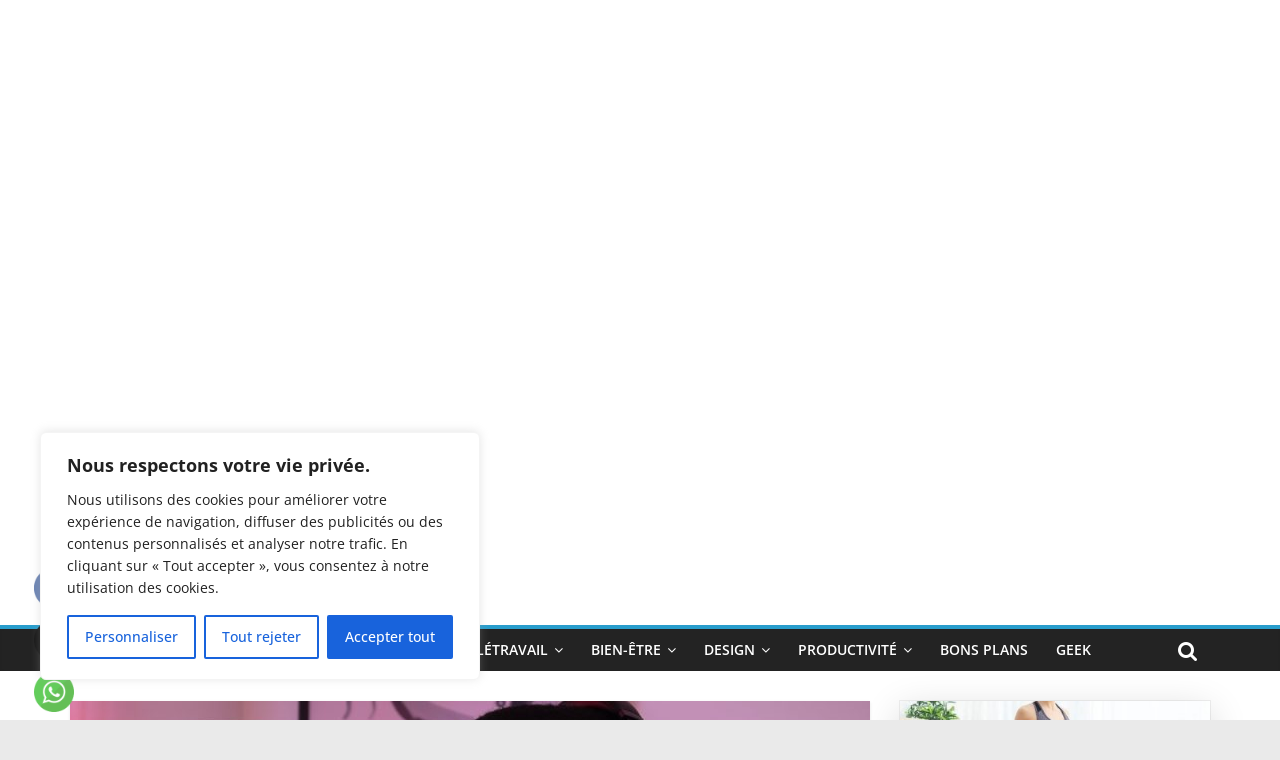

--- FILE ---
content_type: text/html; charset=UTF-8
request_url: https://capitaine-teletravail.com/les-5-meilleures-extensions-chrome-pour-regagner-votre-productivite-en-teletravail-en-2023
body_size: 41693
content:
<!DOCTYPE html>
<html lang="fr-FR">
<head>
			<meta charset="UTF-8" />
		<meta name="viewport" content="width=device-width, initial-scale=1">
		<link rel="profile" href="http://gmpg.org/xfn/11" />
		<meta name='robots' content='index, follow, max-image-preview:large, max-snippet:-1, max-video-preview:-1' />

	<!-- This site is optimized with the Yoast SEO plugin v26.7 - https://yoast.com/wordpress/plugins/seo/ -->
	<title>Les 5 meilleures extensions Chrome pour regagner votre productivité en télétravail en 2023 - Capitaine Télétravail</title>
	<link rel="canonical" href="https://capitaine-teletravail.com/les-5-meilleures-extensions-chrome-pour-regagner-votre-productivite-en-teletravail-en-2023" />
	<meta property="og:locale" content="fr_FR" />
	<meta property="og:type" content="article" />
	<meta property="og:title" content="Les 5 meilleures extensions Chrome pour regagner votre productivité en télétravail en 2023 - Capitaine Télétravail" />
	<meta property="og:description" content="Depuis des années, Google Chrome domine le marché mondial des navigateurs web. Selon une étude, Chrome représentait 66,6% de l&rsquo;utilisation" />
	<meta property="og:url" content="https://capitaine-teletravail.com/les-5-meilleures-extensions-chrome-pour-regagner-votre-productivite-en-teletravail-en-2023" />
	<meta property="og:site_name" content="Capitaine Télétravail" />
	<meta property="article:published_time" content="2023-05-30T21:37:11+00:00" />
	<meta property="article:modified_time" content="2023-05-30T21:37:40+00:00" />
	<meta property="og:image" content="https://capitaine-teletravail.com/wp-content/uploads/2023/05/productivite-conseil-teletravail.jpg" />
	<meta property="og:image:width" content="1920" />
	<meta property="og:image:height" content="1280" />
	<meta property="og:image:type" content="image/jpeg" />
	<meta name="author" content="Antoine V." />
	<meta name="twitter:card" content="summary_large_image" />
	<meta name="twitter:label1" content="Écrit par" />
	<meta name="twitter:data1" content="Antoine V." />
	<meta name="twitter:label2" content="Durée de lecture estimée" />
	<meta name="twitter:data2" content="7 minutes" />
	<script type="application/ld+json" class="yoast-schema-graph">{"@context":"https://schema.org","@graph":[{"@type":"Article","@id":"https://capitaine-teletravail.com/les-5-meilleures-extensions-chrome-pour-regagner-votre-productivite-en-teletravail-en-2023#article","isPartOf":{"@id":"https://capitaine-teletravail.com/les-5-meilleures-extensions-chrome-pour-regagner-votre-productivite-en-teletravail-en-2023"},"author":{"name":"Antoine V.","@id":"https://capitaine-teletravail.com/#/schema/person/62e3d98c7ce561a1b5d39f194429a9b5"},"headline":"Les 5 meilleures extensions Chrome pour regagner votre productivité en télétravail en 2023","datePublished":"2023-05-30T21:37:11+00:00","dateModified":"2023-05-30T21:37:40+00:00","mainEntityOfPage":{"@id":"https://capitaine-teletravail.com/les-5-meilleures-extensions-chrome-pour-regagner-votre-productivite-en-teletravail-en-2023"},"wordCount":1342,"publisher":{"@id":"https://capitaine-teletravail.com/#organization"},"image":{"@id":"https://capitaine-teletravail.com/les-5-meilleures-extensions-chrome-pour-regagner-votre-productivite-en-teletravail-en-2023#primaryimage"},"thumbnailUrl":"https://capitaine-teletravail.com/wp-content/uploads/2023/05/productivite-conseil-teletravail.jpg","articleSection":["Concentration","Motivation","Productivité","Télétravail"],"inLanguage":"fr-FR"},{"@type":"WebPage","@id":"https://capitaine-teletravail.com/les-5-meilleures-extensions-chrome-pour-regagner-votre-productivite-en-teletravail-en-2023","url":"https://capitaine-teletravail.com/les-5-meilleures-extensions-chrome-pour-regagner-votre-productivite-en-teletravail-en-2023","name":"Les 5 meilleures extensions Chrome pour regagner votre productivité en télétravail en 2023 - Capitaine Télétravail","isPartOf":{"@id":"https://capitaine-teletravail.com/#website"},"primaryImageOfPage":{"@id":"https://capitaine-teletravail.com/les-5-meilleures-extensions-chrome-pour-regagner-votre-productivite-en-teletravail-en-2023#primaryimage"},"image":{"@id":"https://capitaine-teletravail.com/les-5-meilleures-extensions-chrome-pour-regagner-votre-productivite-en-teletravail-en-2023#primaryimage"},"thumbnailUrl":"https://capitaine-teletravail.com/wp-content/uploads/2023/05/productivite-conseil-teletravail.jpg","datePublished":"2023-05-30T21:37:11+00:00","dateModified":"2023-05-30T21:37:40+00:00","breadcrumb":{"@id":"https://capitaine-teletravail.com/les-5-meilleures-extensions-chrome-pour-regagner-votre-productivite-en-teletravail-en-2023#breadcrumb"},"inLanguage":"fr-FR","potentialAction":[{"@type":"ReadAction","target":["https://capitaine-teletravail.com/les-5-meilleures-extensions-chrome-pour-regagner-votre-productivite-en-teletravail-en-2023"]}]},{"@type":"ImageObject","inLanguage":"fr-FR","@id":"https://capitaine-teletravail.com/les-5-meilleures-extensions-chrome-pour-regagner-votre-productivite-en-teletravail-en-2023#primaryimage","url":"https://capitaine-teletravail.com/wp-content/uploads/2023/05/productivite-conseil-teletravail.jpg","contentUrl":"https://capitaine-teletravail.com/wp-content/uploads/2023/05/productivite-conseil-teletravail.jpg","width":1920,"height":1280,"caption":"conseil productivité guide distraction réseaux sociaux procrastination travail à domicile scroll addiction smartphone extension chrome"},{"@type":"BreadcrumbList","@id":"https://capitaine-teletravail.com/les-5-meilleures-extensions-chrome-pour-regagner-votre-productivite-en-teletravail-en-2023#breadcrumb","itemListElement":[{"@type":"ListItem","position":1,"name":"Accueil","item":"https://capitaine-teletravail.com/"},{"@type":"ListItem","position":2,"name":"Les 5 meilleures extensions Chrome pour regagner votre productivité en télétravail en 2023"}]},{"@type":"WebSite","@id":"https://capitaine-teletravail.com/#website","url":"https://capitaine-teletravail.com/","name":"Capitaine Télétravail","description":"Guides, conseils productivité et bien-être, comparatifs de produits et bons plans. Tout ce dont vous avez besoin pour aimer allez aimer travailler à la maison !","publisher":{"@id":"https://capitaine-teletravail.com/#organization"},"potentialAction":[{"@type":"SearchAction","target":{"@type":"EntryPoint","urlTemplate":"https://capitaine-teletravail.com/?s={search_term_string}"},"query-input":{"@type":"PropertyValueSpecification","valueRequired":true,"valueName":"search_term_string"}}],"inLanguage":"fr-FR"},{"@type":"Organization","@id":"https://capitaine-teletravail.com/#organization","name":"Capitaine-Télétravail","url":"https://capitaine-teletravail.com/","logo":{"@type":"ImageObject","inLanguage":"fr-FR","@id":"https://capitaine-teletravail.com/#/schema/logo/image/","url":"https://capitaine-teletravail.com/wp-content/uploads/2022/04/capitaine-teletravail.png","contentUrl":"https://capitaine-teletravail.com/wp-content/uploads/2022/04/capitaine-teletravail.png","width":1248,"height":409,"caption":"Capitaine-Télétravail"},"image":{"@id":"https://capitaine-teletravail.com/#/schema/logo/image/"}},{"@type":"Person","@id":"https://capitaine-teletravail.com/#/schema/person/62e3d98c7ce561a1b5d39f194429a9b5","name":"Antoine V.","image":{"@type":"ImageObject","inLanguage":"fr-FR","@id":"https://capitaine-teletravail.com/#/schema/person/image/","url":"https://secure.gravatar.com/avatar/c568ce4bc0cc934e0772f2c780a949c97b74c85ad70bdc5243d5580a6398f04e?s=96&d=mm&r=g","contentUrl":"https://secure.gravatar.com/avatar/c568ce4bc0cc934e0772f2c780a949c97b74c85ad70bdc5243d5580a6398f04e?s=96&d=mm&r=g","caption":"Antoine V."},"sameAs":["https://capitaine-teletravail.com"],"url":"https://capitaine-teletravail.com/author/admin-jun-2609-teletravail"}]}</script>
	<!-- / Yoast SEO plugin. -->


<link rel='dns-prefetch' href='//www.googletagmanager.com' />
<link href='//hb.wpmucdn.com' rel='preconnect' />
<link rel="alternate" type="application/rss+xml" title="Capitaine Télétravail &raquo; Flux" href="https://capitaine-teletravail.com/feed" />
<link rel="alternate" title="oEmbed (JSON)" type="application/json+oembed" href="https://capitaine-teletravail.com/wp-json/oembed/1.0/embed?url=https%3A%2F%2Fcapitaine-teletravail.com%2Fles-5-meilleures-extensions-chrome-pour-regagner-votre-productivite-en-teletravail-en-2023" />
<link rel="alternate" title="oEmbed (XML)" type="text/xml+oembed" href="https://capitaine-teletravail.com/wp-json/oembed/1.0/embed?url=https%3A%2F%2Fcapitaine-teletravail.com%2Fles-5-meilleures-extensions-chrome-pour-regagner-votre-productivite-en-teletravail-en-2023&#038;format=xml" />
<style id='wp-img-auto-sizes-contain-inline-css' type='text/css'>
img:is([sizes=auto i],[sizes^="auto," i]){contain-intrinsic-size:3000px 1500px}
/*# sourceURL=wp-img-auto-sizes-contain-inline-css */
</style>
<style id='wp-emoji-styles-inline-css' type='text/css'>

	img.wp-smiley, img.emoji {
		display: inline !important;
		border: none !important;
		box-shadow: none !important;
		height: 1em !important;
		width: 1em !important;
		margin: 0 0.07em !important;
		vertical-align: -0.1em !important;
		background: none !important;
		padding: 0 !important;
	}
/*# sourceURL=wp-emoji-styles-inline-css */
</style>
<style id='wp-block-library-inline-css' type='text/css'>
:root{--wp-block-synced-color:#7a00df;--wp-block-synced-color--rgb:122,0,223;--wp-bound-block-color:var(--wp-block-synced-color);--wp-editor-canvas-background:#ddd;--wp-admin-theme-color:#007cba;--wp-admin-theme-color--rgb:0,124,186;--wp-admin-theme-color-darker-10:#006ba1;--wp-admin-theme-color-darker-10--rgb:0,107,160.5;--wp-admin-theme-color-darker-20:#005a87;--wp-admin-theme-color-darker-20--rgb:0,90,135;--wp-admin-border-width-focus:2px}@media (min-resolution:192dpi){:root{--wp-admin-border-width-focus:1.5px}}.wp-element-button{cursor:pointer}:root .has-very-light-gray-background-color{background-color:#eee}:root .has-very-dark-gray-background-color{background-color:#313131}:root .has-very-light-gray-color{color:#eee}:root .has-very-dark-gray-color{color:#313131}:root .has-vivid-green-cyan-to-vivid-cyan-blue-gradient-background{background:linear-gradient(135deg,#00d084,#0693e3)}:root .has-purple-crush-gradient-background{background:linear-gradient(135deg,#34e2e4,#4721fb 50%,#ab1dfe)}:root .has-hazy-dawn-gradient-background{background:linear-gradient(135deg,#faaca8,#dad0ec)}:root .has-subdued-olive-gradient-background{background:linear-gradient(135deg,#fafae1,#67a671)}:root .has-atomic-cream-gradient-background{background:linear-gradient(135deg,#fdd79a,#004a59)}:root .has-nightshade-gradient-background{background:linear-gradient(135deg,#330968,#31cdcf)}:root .has-midnight-gradient-background{background:linear-gradient(135deg,#020381,#2874fc)}:root{--wp--preset--font-size--normal:16px;--wp--preset--font-size--huge:42px}.has-regular-font-size{font-size:1em}.has-larger-font-size{font-size:2.625em}.has-normal-font-size{font-size:var(--wp--preset--font-size--normal)}.has-huge-font-size{font-size:var(--wp--preset--font-size--huge)}.has-text-align-center{text-align:center}.has-text-align-left{text-align:left}.has-text-align-right{text-align:right}.has-fit-text{white-space:nowrap!important}#end-resizable-editor-section{display:none}.aligncenter{clear:both}.items-justified-left{justify-content:flex-start}.items-justified-center{justify-content:center}.items-justified-right{justify-content:flex-end}.items-justified-space-between{justify-content:space-between}.screen-reader-text{border:0;clip-path:inset(50%);height:1px;margin:-1px;overflow:hidden;padding:0;position:absolute;width:1px;word-wrap:normal!important}.screen-reader-text:focus{background-color:#ddd;clip-path:none;color:#444;display:block;font-size:1em;height:auto;left:5px;line-height:normal;padding:15px 23px 14px;text-decoration:none;top:5px;width:auto;z-index:100000}html :where(.has-border-color){border-style:solid}html :where([style*=border-top-color]){border-top-style:solid}html :where([style*=border-right-color]){border-right-style:solid}html :where([style*=border-bottom-color]){border-bottom-style:solid}html :where([style*=border-left-color]){border-left-style:solid}html :where([style*=border-width]){border-style:solid}html :where([style*=border-top-width]){border-top-style:solid}html :where([style*=border-right-width]){border-right-style:solid}html :where([style*=border-bottom-width]){border-bottom-style:solid}html :where([style*=border-left-width]){border-left-style:solid}html :where(img[class*=wp-image-]){height:auto;max-width:100%}:where(figure){margin:0 0 1em}html :where(.is-position-sticky){--wp-admin--admin-bar--position-offset:var(--wp-admin--admin-bar--height,0px)}@media screen and (max-width:600px){html :where(.is-position-sticky){--wp-admin--admin-bar--position-offset:0px}}

/*# sourceURL=wp-block-library-inline-css */
</style><style id='wp-block-categories-inline-css' type='text/css'>
.wp-block-categories{box-sizing:border-box}.wp-block-categories.alignleft{margin-right:2em}.wp-block-categories.alignright{margin-left:2em}.wp-block-categories.wp-block-categories-dropdown.aligncenter{text-align:center}.wp-block-categories .wp-block-categories__label{display:block;width:100%}
/*# sourceURL=https://capitaine-teletravail.com/wp-includes/blocks/categories/style.min.css */
</style>
<style id='wp-block-image-inline-css' type='text/css'>
.wp-block-image>a,.wp-block-image>figure>a{display:inline-block}.wp-block-image img{box-sizing:border-box;height:auto;max-width:100%;vertical-align:bottom}@media not (prefers-reduced-motion){.wp-block-image img.hide{visibility:hidden}.wp-block-image img.show{animation:show-content-image .4s}}.wp-block-image[style*=border-radius] img,.wp-block-image[style*=border-radius]>a{border-radius:inherit}.wp-block-image.has-custom-border img{box-sizing:border-box}.wp-block-image.aligncenter{text-align:center}.wp-block-image.alignfull>a,.wp-block-image.alignwide>a{width:100%}.wp-block-image.alignfull img,.wp-block-image.alignwide img{height:auto;width:100%}.wp-block-image .aligncenter,.wp-block-image .alignleft,.wp-block-image .alignright,.wp-block-image.aligncenter,.wp-block-image.alignleft,.wp-block-image.alignright{display:table}.wp-block-image .aligncenter>figcaption,.wp-block-image .alignleft>figcaption,.wp-block-image .alignright>figcaption,.wp-block-image.aligncenter>figcaption,.wp-block-image.alignleft>figcaption,.wp-block-image.alignright>figcaption{caption-side:bottom;display:table-caption}.wp-block-image .alignleft{float:left;margin:.5em 1em .5em 0}.wp-block-image .alignright{float:right;margin:.5em 0 .5em 1em}.wp-block-image .aligncenter{margin-left:auto;margin-right:auto}.wp-block-image :where(figcaption){margin-bottom:1em;margin-top:.5em}.wp-block-image.is-style-circle-mask img{border-radius:9999px}@supports ((-webkit-mask-image:none) or (mask-image:none)) or (-webkit-mask-image:none){.wp-block-image.is-style-circle-mask img{border-radius:0;-webkit-mask-image:url('data:image/svg+xml;utf8,<svg viewBox="0 0 100 100" xmlns="http://www.w3.org/2000/svg"><circle cx="50" cy="50" r="50"/></svg>');mask-image:url('data:image/svg+xml;utf8,<svg viewBox="0 0 100 100" xmlns="http://www.w3.org/2000/svg"><circle cx="50" cy="50" r="50"/></svg>');mask-mode:alpha;-webkit-mask-position:center;mask-position:center;-webkit-mask-repeat:no-repeat;mask-repeat:no-repeat;-webkit-mask-size:contain;mask-size:contain}}:root :where(.wp-block-image.is-style-rounded img,.wp-block-image .is-style-rounded img){border-radius:9999px}.wp-block-image figure{margin:0}.wp-lightbox-container{display:flex;flex-direction:column;position:relative}.wp-lightbox-container img{cursor:zoom-in}.wp-lightbox-container img:hover+button{opacity:1}.wp-lightbox-container button{align-items:center;backdrop-filter:blur(16px) saturate(180%);background-color:#5a5a5a40;border:none;border-radius:4px;cursor:zoom-in;display:flex;height:20px;justify-content:center;opacity:0;padding:0;position:absolute;right:16px;text-align:center;top:16px;width:20px;z-index:100}@media not (prefers-reduced-motion){.wp-lightbox-container button{transition:opacity .2s ease}}.wp-lightbox-container button:focus-visible{outline:3px auto #5a5a5a40;outline:3px auto -webkit-focus-ring-color;outline-offset:3px}.wp-lightbox-container button:hover{cursor:pointer;opacity:1}.wp-lightbox-container button:focus{opacity:1}.wp-lightbox-container button:focus,.wp-lightbox-container button:hover,.wp-lightbox-container button:not(:hover):not(:active):not(.has-background){background-color:#5a5a5a40;border:none}.wp-lightbox-overlay{box-sizing:border-box;cursor:zoom-out;height:100vh;left:0;overflow:hidden;position:fixed;top:0;visibility:hidden;width:100%;z-index:100000}.wp-lightbox-overlay .close-button{align-items:center;cursor:pointer;display:flex;justify-content:center;min-height:40px;min-width:40px;padding:0;position:absolute;right:calc(env(safe-area-inset-right) + 16px);top:calc(env(safe-area-inset-top) + 16px);z-index:5000000}.wp-lightbox-overlay .close-button:focus,.wp-lightbox-overlay .close-button:hover,.wp-lightbox-overlay .close-button:not(:hover):not(:active):not(.has-background){background:none;border:none}.wp-lightbox-overlay .lightbox-image-container{height:var(--wp--lightbox-container-height);left:50%;overflow:hidden;position:absolute;top:50%;transform:translate(-50%,-50%);transform-origin:top left;width:var(--wp--lightbox-container-width);z-index:9999999999}.wp-lightbox-overlay .wp-block-image{align-items:center;box-sizing:border-box;display:flex;height:100%;justify-content:center;margin:0;position:relative;transform-origin:0 0;width:100%;z-index:3000000}.wp-lightbox-overlay .wp-block-image img{height:var(--wp--lightbox-image-height);min-height:var(--wp--lightbox-image-height);min-width:var(--wp--lightbox-image-width);width:var(--wp--lightbox-image-width)}.wp-lightbox-overlay .wp-block-image figcaption{display:none}.wp-lightbox-overlay button{background:none;border:none}.wp-lightbox-overlay .scrim{background-color:#fff;height:100%;opacity:.9;position:absolute;width:100%;z-index:2000000}.wp-lightbox-overlay.active{visibility:visible}@media not (prefers-reduced-motion){.wp-lightbox-overlay.active{animation:turn-on-visibility .25s both}.wp-lightbox-overlay.active img{animation:turn-on-visibility .35s both}.wp-lightbox-overlay.show-closing-animation:not(.active){animation:turn-off-visibility .35s both}.wp-lightbox-overlay.show-closing-animation:not(.active) img{animation:turn-off-visibility .25s both}.wp-lightbox-overlay.zoom.active{animation:none;opacity:1;visibility:visible}.wp-lightbox-overlay.zoom.active .lightbox-image-container{animation:lightbox-zoom-in .4s}.wp-lightbox-overlay.zoom.active .lightbox-image-container img{animation:none}.wp-lightbox-overlay.zoom.active .scrim{animation:turn-on-visibility .4s forwards}.wp-lightbox-overlay.zoom.show-closing-animation:not(.active){animation:none}.wp-lightbox-overlay.zoom.show-closing-animation:not(.active) .lightbox-image-container{animation:lightbox-zoom-out .4s}.wp-lightbox-overlay.zoom.show-closing-animation:not(.active) .lightbox-image-container img{animation:none}.wp-lightbox-overlay.zoom.show-closing-animation:not(.active) .scrim{animation:turn-off-visibility .4s forwards}}@keyframes show-content-image{0%{visibility:hidden}99%{visibility:hidden}to{visibility:visible}}@keyframes turn-on-visibility{0%{opacity:0}to{opacity:1}}@keyframes turn-off-visibility{0%{opacity:1;visibility:visible}99%{opacity:0;visibility:visible}to{opacity:0;visibility:hidden}}@keyframes lightbox-zoom-in{0%{transform:translate(calc((-100vw + var(--wp--lightbox-scrollbar-width))/2 + var(--wp--lightbox-initial-left-position)),calc(-50vh + var(--wp--lightbox-initial-top-position))) scale(var(--wp--lightbox-scale))}to{transform:translate(-50%,-50%) scale(1)}}@keyframes lightbox-zoom-out{0%{transform:translate(-50%,-50%) scale(1);visibility:visible}99%{visibility:visible}to{transform:translate(calc((-100vw + var(--wp--lightbox-scrollbar-width))/2 + var(--wp--lightbox-initial-left-position)),calc(-50vh + var(--wp--lightbox-initial-top-position))) scale(var(--wp--lightbox-scale));visibility:hidden}}
/*# sourceURL=https://capitaine-teletravail.com/wp-includes/blocks/image/style.min.css */
</style>
<style id='wp-block-image-theme-inline-css' type='text/css'>
:root :where(.wp-block-image figcaption){color:#555;font-size:13px;text-align:center}.is-dark-theme :root :where(.wp-block-image figcaption){color:#ffffffa6}.wp-block-image{margin:0 0 1em}
/*# sourceURL=https://capitaine-teletravail.com/wp-includes/blocks/image/theme.min.css */
</style>
<style id='wp-block-list-inline-css' type='text/css'>
ol,ul{box-sizing:border-box}:root :where(.wp-block-list.has-background){padding:1.25em 2.375em}
/*# sourceURL=https://capitaine-teletravail.com/wp-includes/blocks/list/style.min.css */
</style>
<style id='wp-block-search-inline-css' type='text/css'>
.wp-block-search__button{margin-left:10px;word-break:normal}.wp-block-search__button.has-icon{line-height:0}.wp-block-search__button svg{height:1.25em;min-height:24px;min-width:24px;width:1.25em;fill:currentColor;vertical-align:text-bottom}:where(.wp-block-search__button){border:1px solid #ccc;padding:6px 10px}.wp-block-search__inside-wrapper{display:flex;flex:auto;flex-wrap:nowrap;max-width:100%}.wp-block-search__label{width:100%}.wp-block-search.wp-block-search__button-only .wp-block-search__button{box-sizing:border-box;display:flex;flex-shrink:0;justify-content:center;margin-left:0;max-width:100%}.wp-block-search.wp-block-search__button-only .wp-block-search__inside-wrapper{min-width:0!important;transition-property:width}.wp-block-search.wp-block-search__button-only .wp-block-search__input{flex-basis:100%;transition-duration:.3s}.wp-block-search.wp-block-search__button-only.wp-block-search__searchfield-hidden,.wp-block-search.wp-block-search__button-only.wp-block-search__searchfield-hidden .wp-block-search__inside-wrapper{overflow:hidden}.wp-block-search.wp-block-search__button-only.wp-block-search__searchfield-hidden .wp-block-search__input{border-left-width:0!important;border-right-width:0!important;flex-basis:0;flex-grow:0;margin:0;min-width:0!important;padding-left:0!important;padding-right:0!important;width:0!important}:where(.wp-block-search__input){appearance:none;border:1px solid #949494;flex-grow:1;font-family:inherit;font-size:inherit;font-style:inherit;font-weight:inherit;letter-spacing:inherit;line-height:inherit;margin-left:0;margin-right:0;min-width:3rem;padding:8px;text-decoration:unset!important;text-transform:inherit}:where(.wp-block-search__button-inside .wp-block-search__inside-wrapper){background-color:#fff;border:1px solid #949494;box-sizing:border-box;padding:4px}:where(.wp-block-search__button-inside .wp-block-search__inside-wrapper) .wp-block-search__input{border:none;border-radius:0;padding:0 4px}:where(.wp-block-search__button-inside .wp-block-search__inside-wrapper) .wp-block-search__input:focus{outline:none}:where(.wp-block-search__button-inside .wp-block-search__inside-wrapper) :where(.wp-block-search__button){padding:4px 8px}.wp-block-search.aligncenter .wp-block-search__inside-wrapper{margin:auto}.wp-block[data-align=right] .wp-block-search.wp-block-search__button-only .wp-block-search__inside-wrapper{float:right}
/*# sourceURL=https://capitaine-teletravail.com/wp-includes/blocks/search/style.min.css */
</style>
<style id='wp-block-search-theme-inline-css' type='text/css'>
.wp-block-search .wp-block-search__label{font-weight:700}.wp-block-search__button{border:1px solid #ccc;padding:.375em .625em}
/*# sourceURL=https://capitaine-teletravail.com/wp-includes/blocks/search/theme.min.css */
</style>
<style id='global-styles-inline-css' type='text/css'>
:root{--wp--preset--aspect-ratio--square: 1;--wp--preset--aspect-ratio--4-3: 4/3;--wp--preset--aspect-ratio--3-4: 3/4;--wp--preset--aspect-ratio--3-2: 3/2;--wp--preset--aspect-ratio--2-3: 2/3;--wp--preset--aspect-ratio--16-9: 16/9;--wp--preset--aspect-ratio--9-16: 9/16;--wp--preset--color--black: #000000;--wp--preset--color--cyan-bluish-gray: #abb8c3;--wp--preset--color--white: #ffffff;--wp--preset--color--pale-pink: #f78da7;--wp--preset--color--vivid-red: #cf2e2e;--wp--preset--color--luminous-vivid-orange: #ff6900;--wp--preset--color--luminous-vivid-amber: #fcb900;--wp--preset--color--light-green-cyan: #7bdcb5;--wp--preset--color--vivid-green-cyan: #00d084;--wp--preset--color--pale-cyan-blue: #8ed1fc;--wp--preset--color--vivid-cyan-blue: #0693e3;--wp--preset--color--vivid-purple: #9b51e0;--wp--preset--gradient--vivid-cyan-blue-to-vivid-purple: linear-gradient(135deg,rgb(6,147,227) 0%,rgb(155,81,224) 100%);--wp--preset--gradient--light-green-cyan-to-vivid-green-cyan: linear-gradient(135deg,rgb(122,220,180) 0%,rgb(0,208,130) 100%);--wp--preset--gradient--luminous-vivid-amber-to-luminous-vivid-orange: linear-gradient(135deg,rgb(252,185,0) 0%,rgb(255,105,0) 100%);--wp--preset--gradient--luminous-vivid-orange-to-vivid-red: linear-gradient(135deg,rgb(255,105,0) 0%,rgb(207,46,46) 100%);--wp--preset--gradient--very-light-gray-to-cyan-bluish-gray: linear-gradient(135deg,rgb(238,238,238) 0%,rgb(169,184,195) 100%);--wp--preset--gradient--cool-to-warm-spectrum: linear-gradient(135deg,rgb(74,234,220) 0%,rgb(151,120,209) 20%,rgb(207,42,186) 40%,rgb(238,44,130) 60%,rgb(251,105,98) 80%,rgb(254,248,76) 100%);--wp--preset--gradient--blush-light-purple: linear-gradient(135deg,rgb(255,206,236) 0%,rgb(152,150,240) 100%);--wp--preset--gradient--blush-bordeaux: linear-gradient(135deg,rgb(254,205,165) 0%,rgb(254,45,45) 50%,rgb(107,0,62) 100%);--wp--preset--gradient--luminous-dusk: linear-gradient(135deg,rgb(255,203,112) 0%,rgb(199,81,192) 50%,rgb(65,88,208) 100%);--wp--preset--gradient--pale-ocean: linear-gradient(135deg,rgb(255,245,203) 0%,rgb(182,227,212) 50%,rgb(51,167,181) 100%);--wp--preset--gradient--electric-grass: linear-gradient(135deg,rgb(202,248,128) 0%,rgb(113,206,126) 100%);--wp--preset--gradient--midnight: linear-gradient(135deg,rgb(2,3,129) 0%,rgb(40,116,252) 100%);--wp--preset--font-size--small: 13px;--wp--preset--font-size--medium: 20px;--wp--preset--font-size--large: 36px;--wp--preset--font-size--x-large: 42px;--wp--preset--spacing--20: 0.44rem;--wp--preset--spacing--30: 0.67rem;--wp--preset--spacing--40: 1rem;--wp--preset--spacing--50: 1.5rem;--wp--preset--spacing--60: 2.25rem;--wp--preset--spacing--70: 3.38rem;--wp--preset--spacing--80: 5.06rem;--wp--preset--shadow--natural: 6px 6px 9px rgba(0, 0, 0, 0.2);--wp--preset--shadow--deep: 12px 12px 50px rgba(0, 0, 0, 0.4);--wp--preset--shadow--sharp: 6px 6px 0px rgba(0, 0, 0, 0.2);--wp--preset--shadow--outlined: 6px 6px 0px -3px rgb(255, 255, 255), 6px 6px rgb(0, 0, 0);--wp--preset--shadow--crisp: 6px 6px 0px rgb(0, 0, 0);}:where(.is-layout-flex){gap: 0.5em;}:where(.is-layout-grid){gap: 0.5em;}body .is-layout-flex{display: flex;}.is-layout-flex{flex-wrap: wrap;align-items: center;}.is-layout-flex > :is(*, div){margin: 0;}body .is-layout-grid{display: grid;}.is-layout-grid > :is(*, div){margin: 0;}:where(.wp-block-columns.is-layout-flex){gap: 2em;}:where(.wp-block-columns.is-layout-grid){gap: 2em;}:where(.wp-block-post-template.is-layout-flex){gap: 1.25em;}:where(.wp-block-post-template.is-layout-grid){gap: 1.25em;}.has-black-color{color: var(--wp--preset--color--black) !important;}.has-cyan-bluish-gray-color{color: var(--wp--preset--color--cyan-bluish-gray) !important;}.has-white-color{color: var(--wp--preset--color--white) !important;}.has-pale-pink-color{color: var(--wp--preset--color--pale-pink) !important;}.has-vivid-red-color{color: var(--wp--preset--color--vivid-red) !important;}.has-luminous-vivid-orange-color{color: var(--wp--preset--color--luminous-vivid-orange) !important;}.has-luminous-vivid-amber-color{color: var(--wp--preset--color--luminous-vivid-amber) !important;}.has-light-green-cyan-color{color: var(--wp--preset--color--light-green-cyan) !important;}.has-vivid-green-cyan-color{color: var(--wp--preset--color--vivid-green-cyan) !important;}.has-pale-cyan-blue-color{color: var(--wp--preset--color--pale-cyan-blue) !important;}.has-vivid-cyan-blue-color{color: var(--wp--preset--color--vivid-cyan-blue) !important;}.has-vivid-purple-color{color: var(--wp--preset--color--vivid-purple) !important;}.has-black-background-color{background-color: var(--wp--preset--color--black) !important;}.has-cyan-bluish-gray-background-color{background-color: var(--wp--preset--color--cyan-bluish-gray) !important;}.has-white-background-color{background-color: var(--wp--preset--color--white) !important;}.has-pale-pink-background-color{background-color: var(--wp--preset--color--pale-pink) !important;}.has-vivid-red-background-color{background-color: var(--wp--preset--color--vivid-red) !important;}.has-luminous-vivid-orange-background-color{background-color: var(--wp--preset--color--luminous-vivid-orange) !important;}.has-luminous-vivid-amber-background-color{background-color: var(--wp--preset--color--luminous-vivid-amber) !important;}.has-light-green-cyan-background-color{background-color: var(--wp--preset--color--light-green-cyan) !important;}.has-vivid-green-cyan-background-color{background-color: var(--wp--preset--color--vivid-green-cyan) !important;}.has-pale-cyan-blue-background-color{background-color: var(--wp--preset--color--pale-cyan-blue) !important;}.has-vivid-cyan-blue-background-color{background-color: var(--wp--preset--color--vivid-cyan-blue) !important;}.has-vivid-purple-background-color{background-color: var(--wp--preset--color--vivid-purple) !important;}.has-black-border-color{border-color: var(--wp--preset--color--black) !important;}.has-cyan-bluish-gray-border-color{border-color: var(--wp--preset--color--cyan-bluish-gray) !important;}.has-white-border-color{border-color: var(--wp--preset--color--white) !important;}.has-pale-pink-border-color{border-color: var(--wp--preset--color--pale-pink) !important;}.has-vivid-red-border-color{border-color: var(--wp--preset--color--vivid-red) !important;}.has-luminous-vivid-orange-border-color{border-color: var(--wp--preset--color--luminous-vivid-orange) !important;}.has-luminous-vivid-amber-border-color{border-color: var(--wp--preset--color--luminous-vivid-amber) !important;}.has-light-green-cyan-border-color{border-color: var(--wp--preset--color--light-green-cyan) !important;}.has-vivid-green-cyan-border-color{border-color: var(--wp--preset--color--vivid-green-cyan) !important;}.has-pale-cyan-blue-border-color{border-color: var(--wp--preset--color--pale-cyan-blue) !important;}.has-vivid-cyan-blue-border-color{border-color: var(--wp--preset--color--vivid-cyan-blue) !important;}.has-vivid-purple-border-color{border-color: var(--wp--preset--color--vivid-purple) !important;}.has-vivid-cyan-blue-to-vivid-purple-gradient-background{background: var(--wp--preset--gradient--vivid-cyan-blue-to-vivid-purple) !important;}.has-light-green-cyan-to-vivid-green-cyan-gradient-background{background: var(--wp--preset--gradient--light-green-cyan-to-vivid-green-cyan) !important;}.has-luminous-vivid-amber-to-luminous-vivid-orange-gradient-background{background: var(--wp--preset--gradient--luminous-vivid-amber-to-luminous-vivid-orange) !important;}.has-luminous-vivid-orange-to-vivid-red-gradient-background{background: var(--wp--preset--gradient--luminous-vivid-orange-to-vivid-red) !important;}.has-very-light-gray-to-cyan-bluish-gray-gradient-background{background: var(--wp--preset--gradient--very-light-gray-to-cyan-bluish-gray) !important;}.has-cool-to-warm-spectrum-gradient-background{background: var(--wp--preset--gradient--cool-to-warm-spectrum) !important;}.has-blush-light-purple-gradient-background{background: var(--wp--preset--gradient--blush-light-purple) !important;}.has-blush-bordeaux-gradient-background{background: var(--wp--preset--gradient--blush-bordeaux) !important;}.has-luminous-dusk-gradient-background{background: var(--wp--preset--gradient--luminous-dusk) !important;}.has-pale-ocean-gradient-background{background: var(--wp--preset--gradient--pale-ocean) !important;}.has-electric-grass-gradient-background{background: var(--wp--preset--gradient--electric-grass) !important;}.has-midnight-gradient-background{background: var(--wp--preset--gradient--midnight) !important;}.has-small-font-size{font-size: var(--wp--preset--font-size--small) !important;}.has-medium-font-size{font-size: var(--wp--preset--font-size--medium) !important;}.has-large-font-size{font-size: var(--wp--preset--font-size--large) !important;}.has-x-large-font-size{font-size: var(--wp--preset--font-size--x-large) !important;}
/*# sourceURL=global-styles-inline-css */
</style>

<style id='classic-theme-styles-inline-css' type='text/css'>
/*! This file is auto-generated */
.wp-block-button__link{color:#fff;background-color:#32373c;border-radius:9999px;box-shadow:none;text-decoration:none;padding:calc(.667em + 2px) calc(1.333em + 2px);font-size:1.125em}.wp-block-file__button{background:#32373c;color:#fff;text-decoration:none}
/*# sourceURL=/wp-includes/css/classic-themes.min.css */
</style>
<link rel='stylesheet' id='SFSImainCss-css' href='https://capitaine-teletravail.com/wp-content/plugins/ultimate-social-media-icons/css/sfsi-style.css?ver=2.9.6' type='text/css' media='all' />
<link rel='stylesheet' id='ez-toc-css' href='https://capitaine-teletravail.com/wp-content/plugins/easy-table-of-contents/assets/css/screen.min.css?ver=2.0.80' type='text/css' media='all' />
<style id='ez-toc-inline-css' type='text/css'>
div#ez-toc-container .ez-toc-title {font-size: 120%;}div#ez-toc-container .ez-toc-title {font-weight: 500;}div#ez-toc-container ul li , div#ez-toc-container ul li a {font-size: 95%;}div#ez-toc-container ul li , div#ez-toc-container ul li a {font-weight: 500;}div#ez-toc-container nav ul ul li {font-size: 90%;}.ez-toc-box-title {font-weight: bold; margin-bottom: 10px; text-align: center; text-transform: uppercase; letter-spacing: 1px; color: #666; padding-bottom: 5px;position:absolute;top:-4%;left:5%;background-color: inherit;transition: top 0.3s ease;}.ez-toc-box-title.toc-closed {top:-25%;}
.ez-toc-container-direction {direction: ltr;}.ez-toc-counter ul{counter-reset: item ;}.ez-toc-counter nav ul li a::before {content: counters(item, '.', decimal) '. ';display: inline-block;counter-increment: item;flex-grow: 0;flex-shrink: 0;margin-right: .2em; float: left; }.ez-toc-widget-direction {direction: ltr;}.ez-toc-widget-container ul{counter-reset: item ;}.ez-toc-widget-container nav ul li a::before {content: counters(item, '.', decimal) '. ';display: inline-block;counter-increment: item;flex-grow: 0;flex-shrink: 0;margin-right: .2em; float: left; }
/*# sourceURL=ez-toc-inline-css */
</style>
<link rel='stylesheet' id='colormag_style-css' href='https://capitaine-teletravail.com/wp-content/themes/colormag/style.css?ver=2.1.8' type='text/css' media='all' />
<link rel='stylesheet' id='colormag-fontawesome-css' href='https://capitaine-teletravail.com/wp-content/themes/colormag/fontawesome/css/font-awesome.min.css?ver=2.1.8' type='text/css' media='all' />
<link rel='stylesheet' id='yarpp-thumbnails-css' href='https://capitaine-teletravail.com/wp-content/plugins/yet-another-related-posts-plugin/style/styles_thumbnails.css?ver=5.30.11' type='text/css' media='all' />
<style id='yarpp-thumbnails-inline-css' type='text/css'>
.yarpp-thumbnails-horizontal .yarpp-thumbnail {width: 160px;height: 200px;margin: 5px;margin-left: 0px;}.yarpp-thumbnail > img, .yarpp-thumbnail-default {width: 150px;height: 150px;margin: 5px;}.yarpp-thumbnails-horizontal .yarpp-thumbnail-title {margin: 7px;margin-top: 0px;width: 150px;}.yarpp-thumbnail-default > img {min-height: 150px;min-width: 150px;}
.yarpp-thumbnails-horizontal .yarpp-thumbnail {width: 160px;height: 200px;margin: 5px;margin-left: 0px;}.yarpp-thumbnail > img, .yarpp-thumbnail-default {width: 150px;height: 150px;margin: 5px;}.yarpp-thumbnails-horizontal .yarpp-thumbnail-title {margin: 7px;margin-top: 0px;width: 150px;}.yarpp-thumbnail-default > img {min-height: 150px;min-width: 150px;}
/*# sourceURL=yarpp-thumbnails-inline-css */
</style>
<link rel='stylesheet' id='wp-block-paragraph-css' href='https://capitaine-teletravail.com/wp-includes/blocks/paragraph/style.min.css?ver=6.9' type='text/css' media='all' />
<link rel='stylesheet' id='wp-block-heading-css' href='https://capitaine-teletravail.com/wp-includes/blocks/heading/style.min.css?ver=6.9' type='text/css' media='all' />
<link rel='stylesheet' id='yarppRelatedCss-css' href='https://capitaine-teletravail.com/wp-content/plugins/yet-another-related-posts-plugin/style/related.css?ver=5.30.11' type='text/css' media='all' />
<script type="text/javascript" id="cookie-law-info-js-extra">
/* <![CDATA[ */
var _ckyConfig = {"_ipData":[],"_assetsURL":"https://capitaine-teletravail.com/wp-content/plugins/cookie-law-info/lite/frontend/images/","_publicURL":"https://capitaine-teletravail.com","_expiry":"365","_categories":[{"name":"N\u00e9cessaire","slug":"necessary","isNecessary":true,"ccpaDoNotSell":true,"cookies":[],"active":true,"defaultConsent":{"gdpr":true,"ccpa":true}},{"name":"Fonctionnelle","slug":"functional","isNecessary":false,"ccpaDoNotSell":true,"cookies":[],"active":true,"defaultConsent":{"gdpr":false,"ccpa":false}},{"name":"Analytique","slug":"analytics","isNecessary":false,"ccpaDoNotSell":true,"cookies":[],"active":true,"defaultConsent":{"gdpr":false,"ccpa":false}},{"name":"Performance","slug":"performance","isNecessary":false,"ccpaDoNotSell":true,"cookies":[],"active":true,"defaultConsent":{"gdpr":false,"ccpa":false}},{"name":"Publicit\u00e9","slug":"advertisement","isNecessary":false,"ccpaDoNotSell":true,"cookies":[],"active":true,"defaultConsent":{"gdpr":false,"ccpa":false}}],"_activeLaw":"gdpr","_rootDomain":"","_block":"1","_showBanner":"1","_bannerConfig":{"settings":{"type":"box","position":"bottom-left","applicableLaw":"gdpr"},"behaviours":{"reloadBannerOnAccept":false,"loadAnalyticsByDefault":false,"animations":{"onLoad":"animate","onHide":"sticky"}},"config":{"revisitConsent":{"status":true,"tag":"revisit-consent","position":"bottom-left","meta":{"url":"#"},"styles":{"background-color":"#0056A7"},"elements":{"title":{"type":"text","tag":"revisit-consent-title","status":true,"styles":{"color":"#0056a7"}}}},"preferenceCenter":{"toggle":{"status":true,"tag":"detail-category-toggle","type":"toggle","states":{"active":{"styles":{"background-color":"#1863DC"}},"inactive":{"styles":{"background-color":"#D0D5D2"}}}}},"categoryPreview":{"status":false,"toggle":{"status":true,"tag":"detail-category-preview-toggle","type":"toggle","states":{"active":{"styles":{"background-color":"#1863DC"}},"inactive":{"styles":{"background-color":"#D0D5D2"}}}}},"videoPlaceholder":{"status":true,"styles":{"background-color":"#000000","border-color":"#000000","color":"#ffffff"}},"readMore":{"status":false,"tag":"readmore-button","type":"link","meta":{"noFollow":true,"newTab":true},"styles":{"color":"#1863DC","background-color":"transparent","border-color":"transparent"}},"auditTable":{"status":true},"optOption":{"status":true,"toggle":{"status":true,"tag":"optout-option-toggle","type":"toggle","states":{"active":{"styles":{"background-color":"#1863dc"}},"inactive":{"styles":{"background-color":"#FFFFFF"}}}}}}},"_version":"3.0.8","_logConsent":"1","_tags":[{"tag":"accept-button","styles":{"color":"#FFFFFF","background-color":"#1863DC","border-color":"#1863DC"}},{"tag":"reject-button","styles":{"color":"#1863DC","background-color":"transparent","border-color":"#1863DC"}},{"tag":"settings-button","styles":{"color":"#1863DC","background-color":"transparent","border-color":"#1863DC"}},{"tag":"readmore-button","styles":{"color":"#1863DC","background-color":"transparent","border-color":"transparent"}},{"tag":"donotsell-button","styles":{"color":"#1863DC","background-color":"transparent","border-color":"transparent"}},{"tag":"accept-button","styles":{"color":"#FFFFFF","background-color":"#1863DC","border-color":"#1863DC"}},{"tag":"revisit-consent","styles":{"background-color":"#0056A7"}}],"_shortCodes":[{"key":"cky_readmore","content":"\u003Ca href=\"#\" class=\"cky-policy\" aria-label=\"Politique relative aux cookies\" target=\"_blank\" rel=\"noopener\" data-cky-tag=\"readmore-button\"\u003EPolitique relative aux cookies\u003C/a\u003E","tag":"readmore-button","status":false,"attributes":{"rel":"nofollow","target":"_blank"}},{"key":"cky_show_desc","content":"\u003Cbutton class=\"cky-show-desc-btn\" data-cky-tag=\"show-desc-button\" aria-label=\"Afficher plus\"\u003EAfficher plus\u003C/button\u003E","tag":"show-desc-button","status":true,"attributes":[]},{"key":"cky_hide_desc","content":"\u003Cbutton class=\"cky-show-desc-btn\" data-cky-tag=\"hide-desc-button\" aria-label=\"Afficher moins\"\u003EAfficher moins\u003C/button\u003E","tag":"hide-desc-button","status":true,"attributes":[]},{"key":"cky_category_toggle_label","content":"[cky_{{status}}_category_label] [cky_preference_{{category_slug}}_title]","tag":"","status":true,"attributes":[]},{"key":"cky_enable_category_label","content":"Activer","tag":"","status":true,"attributes":[]},{"key":"cky_disable_category_label","content":"D\u00e9sactiver","tag":"","status":true,"attributes":[]},{"key":"cky_video_placeholder","content":"\u003Cdiv class=\"video-placeholder-normal\" data-cky-tag=\"video-placeholder\" id=\"[UNIQUEID]\"\u003E\u003Cp class=\"video-placeholder-text-normal\" data-cky-tag=\"placeholder-title\"\u003EVeuillez accepter le consentement des cookies\u003C/p\u003E\u003C/div\u003E","tag":"","status":true,"attributes":[]},{"key":"cky_enable_optout_label","content":"Activer","tag":"","status":true,"attributes":[]},{"key":"cky_disable_optout_label","content":"D\u00e9sactiver","tag":"","status":true,"attributes":[]},{"key":"cky_optout_toggle_label","content":"[cky_{{status}}_optout_label] [cky_optout_option_title]","tag":"","status":true,"attributes":[]},{"key":"cky_optout_option_title","content":"Ne pas vendre ou partager mes informations personnelles","tag":"","status":true,"attributes":[]},{"key":"cky_optout_close_label","content":"Fermer","tag":"","status":true,"attributes":[]}],"_rtl":"","_providersToBlock":[]};
var _ckyStyles = {"css":".cky-overlay{background: #000000; opacity: 0.4; position: fixed; top: 0; left: 0; width: 100%; height: 100%; z-index: 99999999;}.cky-hide{display: none;}.cky-btn-revisit-wrapper{display: flex; align-items: center; justify-content: center; background: #0056a7; width: 45px; height: 45px; border-radius: 50%; position: fixed; z-index: 999999; cursor: pointer;}.cky-revisit-bottom-left{bottom: 15px; left: 15px;}.cky-revisit-bottom-right{bottom: 15px; right: 15px;}.cky-btn-revisit-wrapper .cky-btn-revisit{display: flex; align-items: center; justify-content: center; background: none; border: none; cursor: pointer; position: relative; margin: 0; padding: 0;}.cky-btn-revisit-wrapper .cky-btn-revisit img{max-width: fit-content; margin: 0; height: 30px; width: 30px;}.cky-revisit-bottom-left:hover::before{content: attr(data-tooltip); position: absolute; background: #4e4b66; color: #ffffff; left: calc(100% + 7px); font-size: 12px; line-height: 16px; width: max-content; padding: 4px 8px; border-radius: 4px;}.cky-revisit-bottom-left:hover::after{position: absolute; content: \"\"; border: 5px solid transparent; left: calc(100% + 2px); border-left-width: 0; border-right-color: #4e4b66;}.cky-revisit-bottom-right:hover::before{content: attr(data-tooltip); position: absolute; background: #4e4b66; color: #ffffff; right: calc(100% + 7px); font-size: 12px; line-height: 16px; width: max-content; padding: 4px 8px; border-radius: 4px;}.cky-revisit-bottom-right:hover::after{position: absolute; content: \"\"; border: 5px solid transparent; right: calc(100% + 2px); border-right-width: 0; border-left-color: #4e4b66;}.cky-revisit-hide{display: none;}.cky-consent-container{position: fixed; width: 440px; box-sizing: border-box; z-index: 9999999; border-radius: 6px;}.cky-consent-container .cky-consent-bar{background: #ffffff; border: 1px solid; padding: 20px 26px; box-shadow: 0 -1px 10px 0 #acabab4d; border-radius: 6px;}.cky-box-bottom-left{bottom: 40px; left: 40px;}.cky-box-bottom-right{bottom: 40px; right: 40px;}.cky-box-top-left{top: 40px; left: 40px;}.cky-box-top-right{top: 40px; right: 40px;}.cky-custom-brand-logo-wrapper .cky-custom-brand-logo{width: 100px; height: auto; margin: 0 0 12px 0;}.cky-notice .cky-title{color: #212121; font-weight: 700; font-size: 18px; line-height: 24px; margin: 0 0 12px 0;}.cky-notice-des *,.cky-preference-content-wrapper *,.cky-accordion-header-des *,.cky-gpc-wrapper .cky-gpc-desc *{font-size: 14px;}.cky-notice-des{color: #212121; font-size: 14px; line-height: 24px; font-weight: 400;}.cky-notice-des img{height: 25px; width: 25px;}.cky-consent-bar .cky-notice-des p,.cky-gpc-wrapper .cky-gpc-desc p,.cky-preference-body-wrapper .cky-preference-content-wrapper p,.cky-accordion-header-wrapper .cky-accordion-header-des p,.cky-cookie-des-table li div:last-child p{color: inherit; margin-top: 0;}.cky-notice-des P:last-child,.cky-preference-content-wrapper p:last-child,.cky-cookie-des-table li div:last-child p:last-child,.cky-gpc-wrapper .cky-gpc-desc p:last-child{margin-bottom: 0;}.cky-notice-des a.cky-policy,.cky-notice-des button.cky-policy{font-size: 14px; color: #1863dc; white-space: nowrap; cursor: pointer; background: transparent; border: 1px solid; text-decoration: underline;}.cky-notice-des button.cky-policy{padding: 0;}.cky-notice-des a.cky-policy:focus-visible,.cky-notice-des button.cky-policy:focus-visible,.cky-preference-content-wrapper .cky-show-desc-btn:focus-visible,.cky-accordion-header .cky-accordion-btn:focus-visible,.cky-preference-header .cky-btn-close:focus-visible,.cky-switch input[type=\"checkbox\"]:focus-visible,.cky-footer-wrapper a:focus-visible,.cky-btn:focus-visible{outline: 2px solid #1863dc; outline-offset: 2px;}.cky-btn:focus:not(:focus-visible),.cky-accordion-header .cky-accordion-btn:focus:not(:focus-visible),.cky-preference-content-wrapper .cky-show-desc-btn:focus:not(:focus-visible),.cky-btn-revisit-wrapper .cky-btn-revisit:focus:not(:focus-visible),.cky-preference-header .cky-btn-close:focus:not(:focus-visible),.cky-consent-bar .cky-banner-btn-close:focus:not(:focus-visible){outline: 0;}button.cky-show-desc-btn:not(:hover):not(:active){color: #1863dc; background: transparent;}button.cky-accordion-btn:not(:hover):not(:active),button.cky-banner-btn-close:not(:hover):not(:active),button.cky-btn-revisit:not(:hover):not(:active),button.cky-btn-close:not(:hover):not(:active){background: transparent;}.cky-consent-bar button:hover,.cky-modal.cky-modal-open button:hover,.cky-consent-bar button:focus,.cky-modal.cky-modal-open button:focus{text-decoration: none;}.cky-notice-btn-wrapper{display: flex; justify-content: flex-start; align-items: center; flex-wrap: wrap; margin-top: 16px;}.cky-notice-btn-wrapper .cky-btn{text-shadow: none; box-shadow: none;}.cky-btn{flex: auto; max-width: 100%; font-size: 14px; font-family: inherit; line-height: 24px; padding: 8px; font-weight: 500; margin: 0 8px 0 0; border-radius: 2px; cursor: pointer; text-align: center; text-transform: none; min-height: 0;}.cky-btn:hover{opacity: 0.8;}.cky-btn-customize{color: #1863dc; background: transparent; border: 2px solid #1863dc;}.cky-btn-reject{color: #1863dc; background: transparent; border: 2px solid #1863dc;}.cky-btn-accept{background: #1863dc; color: #ffffff; border: 2px solid #1863dc;}.cky-btn:last-child{margin-right: 0;}@media (max-width: 576px){.cky-box-bottom-left{bottom: 0; left: 0;}.cky-box-bottom-right{bottom: 0; right: 0;}.cky-box-top-left{top: 0; left: 0;}.cky-box-top-right{top: 0; right: 0;}}@media (max-width: 440px){.cky-box-bottom-left, .cky-box-bottom-right, .cky-box-top-left, .cky-box-top-right{width: 100%; max-width: 100%;}.cky-consent-container .cky-consent-bar{padding: 20px 0;}.cky-custom-brand-logo-wrapper, .cky-notice .cky-title, .cky-notice-des, .cky-notice-btn-wrapper{padding: 0 24px;}.cky-notice-des{max-height: 40vh; overflow-y: scroll;}.cky-notice-btn-wrapper{flex-direction: column; margin-top: 0;}.cky-btn{width: 100%; margin: 10px 0 0 0;}.cky-notice-btn-wrapper .cky-btn-customize{order: 2;}.cky-notice-btn-wrapper .cky-btn-reject{order: 3;}.cky-notice-btn-wrapper .cky-btn-accept{order: 1; margin-top: 16px;}}@media (max-width: 352px){.cky-notice .cky-title{font-size: 16px;}.cky-notice-des *{font-size: 12px;}.cky-notice-des, .cky-btn{font-size: 12px;}}.cky-modal.cky-modal-open{display: flex; visibility: visible; -webkit-transform: translate(-50%, -50%); -moz-transform: translate(-50%, -50%); -ms-transform: translate(-50%, -50%); -o-transform: translate(-50%, -50%); transform: translate(-50%, -50%); top: 50%; left: 50%; transition: all 1s ease;}.cky-modal{box-shadow: 0 32px 68px rgba(0, 0, 0, 0.3); margin: 0 auto; position: fixed; max-width: 100%; background: #ffffff; top: 50%; box-sizing: border-box; border-radius: 6px; z-index: 999999999; color: #212121; -webkit-transform: translate(-50%, 100%); -moz-transform: translate(-50%, 100%); -ms-transform: translate(-50%, 100%); -o-transform: translate(-50%, 100%); transform: translate(-50%, 100%); visibility: hidden; transition: all 0s ease;}.cky-preference-center{max-height: 79vh; overflow: hidden; width: 845px; overflow: hidden; flex: 1 1 0; display: flex; flex-direction: column; border-radius: 6px;}.cky-preference-header{display: flex; align-items: center; justify-content: space-between; padding: 22px 24px; border-bottom: 1px solid;}.cky-preference-header .cky-preference-title{font-size: 18px; font-weight: 700; line-height: 24px;}.cky-preference-header .cky-btn-close{margin: 0; cursor: pointer; vertical-align: middle; padding: 0; background: none; border: none; width: auto; height: auto; min-height: 0; line-height: 0; text-shadow: none; box-shadow: none;}.cky-preference-header .cky-btn-close img{margin: 0; height: 10px; width: 10px;}.cky-preference-body-wrapper{padding: 0 24px; flex: 1; overflow: auto; box-sizing: border-box;}.cky-preference-content-wrapper,.cky-gpc-wrapper .cky-gpc-desc{font-size: 14px; line-height: 24px; font-weight: 400; padding: 12px 0;}.cky-preference-content-wrapper{border-bottom: 1px solid;}.cky-preference-content-wrapper img{height: 25px; width: 25px;}.cky-preference-content-wrapper .cky-show-desc-btn{font-size: 14px; font-family: inherit; color: #1863dc; text-decoration: none; line-height: 24px; padding: 0; margin: 0; white-space: nowrap; cursor: pointer; background: transparent; border-color: transparent; text-transform: none; min-height: 0; text-shadow: none; box-shadow: none;}.cky-accordion-wrapper{margin-bottom: 10px;}.cky-accordion{border-bottom: 1px solid;}.cky-accordion:last-child{border-bottom: none;}.cky-accordion .cky-accordion-item{display: flex; margin-top: 10px;}.cky-accordion .cky-accordion-body{display: none;}.cky-accordion.cky-accordion-active .cky-accordion-body{display: block; padding: 0 22px; margin-bottom: 16px;}.cky-accordion-header-wrapper{cursor: pointer; width: 100%;}.cky-accordion-item .cky-accordion-header{display: flex; justify-content: space-between; align-items: center;}.cky-accordion-header .cky-accordion-btn{font-size: 16px; font-family: inherit; color: #212121; line-height: 24px; background: none; border: none; font-weight: 700; padding: 0; margin: 0; cursor: pointer; text-transform: none; min-height: 0; text-shadow: none; box-shadow: none;}.cky-accordion-header .cky-always-active{color: #008000; font-weight: 600; line-height: 24px; font-size: 14px;}.cky-accordion-header-des{font-size: 14px; line-height: 24px; margin: 10px 0 16px 0;}.cky-accordion-chevron{margin-right: 22px; position: relative; cursor: pointer;}.cky-accordion-chevron-hide{display: none;}.cky-accordion .cky-accordion-chevron i::before{content: \"\"; position: absolute; border-right: 1.4px solid; border-bottom: 1.4px solid; border-color: inherit; height: 6px; width: 6px; -webkit-transform: rotate(-45deg); -moz-transform: rotate(-45deg); -ms-transform: rotate(-45deg); -o-transform: rotate(-45deg); transform: rotate(-45deg); transition: all 0.2s ease-in-out; top: 8px;}.cky-accordion.cky-accordion-active .cky-accordion-chevron i::before{-webkit-transform: rotate(45deg); -moz-transform: rotate(45deg); -ms-transform: rotate(45deg); -o-transform: rotate(45deg); transform: rotate(45deg);}.cky-audit-table{background: #f4f4f4; border-radius: 6px;}.cky-audit-table .cky-empty-cookies-text{color: inherit; font-size: 12px; line-height: 24px; margin: 0; padding: 10px;}.cky-audit-table .cky-cookie-des-table{font-size: 12px; line-height: 24px; font-weight: normal; padding: 15px 10px; border-bottom: 1px solid; border-bottom-color: inherit; margin: 0;}.cky-audit-table .cky-cookie-des-table:last-child{border-bottom: none;}.cky-audit-table .cky-cookie-des-table li{list-style-type: none; display: flex; padding: 3px 0;}.cky-audit-table .cky-cookie-des-table li:first-child{padding-top: 0;}.cky-cookie-des-table li div:first-child{width: 100px; font-weight: 600; word-break: break-word; word-wrap: break-word;}.cky-cookie-des-table li div:last-child{flex: 1; word-break: break-word; word-wrap: break-word; margin-left: 8px;}.cky-footer-shadow{display: block; width: 100%; height: 40px; background: linear-gradient(180deg, rgba(255, 255, 255, 0) 0%, #ffffff 100%); position: absolute; bottom: calc(100% - 1px);}.cky-footer-wrapper{position: relative;}.cky-prefrence-btn-wrapper{display: flex; flex-wrap: wrap; align-items: center; justify-content: center; padding: 22px 24px; border-top: 1px solid;}.cky-prefrence-btn-wrapper .cky-btn{flex: auto; max-width: 100%; text-shadow: none; box-shadow: none;}.cky-btn-preferences{color: #1863dc; background: transparent; border: 2px solid #1863dc;}.cky-preference-header,.cky-preference-body-wrapper,.cky-preference-content-wrapper,.cky-accordion-wrapper,.cky-accordion,.cky-accordion-wrapper,.cky-footer-wrapper,.cky-prefrence-btn-wrapper{border-color: inherit;}@media (max-width: 845px){.cky-modal{max-width: calc(100% - 16px);}}@media (max-width: 576px){.cky-modal{max-width: 100%;}.cky-preference-center{max-height: 100vh;}.cky-prefrence-btn-wrapper{flex-direction: column;}.cky-accordion.cky-accordion-active .cky-accordion-body{padding-right: 0;}.cky-prefrence-btn-wrapper .cky-btn{width: 100%; margin: 10px 0 0 0;}.cky-prefrence-btn-wrapper .cky-btn-reject{order: 3;}.cky-prefrence-btn-wrapper .cky-btn-accept{order: 1; margin-top: 0;}.cky-prefrence-btn-wrapper .cky-btn-preferences{order: 2;}}@media (max-width: 425px){.cky-accordion-chevron{margin-right: 15px;}.cky-notice-btn-wrapper{margin-top: 0;}.cky-accordion.cky-accordion-active .cky-accordion-body{padding: 0 15px;}}@media (max-width: 352px){.cky-preference-header .cky-preference-title{font-size: 16px;}.cky-preference-header{padding: 16px 24px;}.cky-preference-content-wrapper *, .cky-accordion-header-des *{font-size: 12px;}.cky-preference-content-wrapper, .cky-preference-content-wrapper .cky-show-more, .cky-accordion-header .cky-always-active, .cky-accordion-header-des, .cky-preference-content-wrapper .cky-show-desc-btn, .cky-notice-des a.cky-policy{font-size: 12px;}.cky-accordion-header .cky-accordion-btn{font-size: 14px;}}.cky-switch{display: flex;}.cky-switch input[type=\"checkbox\"]{position: relative; width: 44px; height: 24px; margin: 0; background: #d0d5d2; -webkit-appearance: none; border-radius: 50px; cursor: pointer; outline: 0; border: none; top: 0;}.cky-switch input[type=\"checkbox\"]:checked{background: #1863dc;}.cky-switch input[type=\"checkbox\"]:before{position: absolute; content: \"\"; height: 20px; width: 20px; left: 2px; bottom: 2px; border-radius: 50%; background-color: white; -webkit-transition: 0.4s; transition: 0.4s; margin: 0;}.cky-switch input[type=\"checkbox\"]:after{display: none;}.cky-switch input[type=\"checkbox\"]:checked:before{-webkit-transform: translateX(20px); -ms-transform: translateX(20px); transform: translateX(20px);}@media (max-width: 425px){.cky-switch input[type=\"checkbox\"]{width: 38px; height: 21px;}.cky-switch input[type=\"checkbox\"]:before{height: 17px; width: 17px;}.cky-switch input[type=\"checkbox\"]:checked:before{-webkit-transform: translateX(17px); -ms-transform: translateX(17px); transform: translateX(17px);}}.cky-consent-bar .cky-banner-btn-close{position: absolute; right: 9px; top: 5px; background: none; border: none; cursor: pointer; padding: 0; margin: 0; min-height: 0; line-height: 0; height: auto; width: auto; text-shadow: none; box-shadow: none;}.cky-consent-bar .cky-banner-btn-close img{height: 9px; width: 9px; margin: 0;}.cky-notice-group{font-size: 14px; line-height: 24px; font-weight: 400; color: #212121;}.cky-notice-btn-wrapper .cky-btn-do-not-sell{font-size: 14px; line-height: 24px; padding: 6px 0; margin: 0; font-weight: 500; background: none; border-radius: 2px; border: none; white-space: nowrap; cursor: pointer; text-align: left; color: #1863dc; background: transparent; border-color: transparent; box-shadow: none; text-shadow: none;}.cky-consent-bar .cky-banner-btn-close:focus-visible,.cky-notice-btn-wrapper .cky-btn-do-not-sell:focus-visible,.cky-opt-out-btn-wrapper .cky-btn:focus-visible,.cky-opt-out-checkbox-wrapper input[type=\"checkbox\"].cky-opt-out-checkbox:focus-visible{outline: 2px solid #1863dc; outline-offset: 2px;}@media (max-width: 440px){.cky-consent-container{width: 100%;}}@media (max-width: 352px){.cky-notice-des a.cky-policy, .cky-notice-btn-wrapper .cky-btn-do-not-sell{font-size: 12px;}}.cky-opt-out-wrapper{padding: 12px 0;}.cky-opt-out-wrapper .cky-opt-out-checkbox-wrapper{display: flex; align-items: center;}.cky-opt-out-checkbox-wrapper .cky-opt-out-checkbox-label{font-size: 16px; font-weight: 700; line-height: 24px; margin: 0 0 0 12px; cursor: pointer;}.cky-opt-out-checkbox-wrapper input[type=\"checkbox\"].cky-opt-out-checkbox{background-color: #ffffff; border: 1px solid black; width: 20px; height: 18.5px; margin: 0; -webkit-appearance: none; position: relative; display: flex; align-items: center; justify-content: center; border-radius: 2px; cursor: pointer;}.cky-opt-out-checkbox-wrapper input[type=\"checkbox\"].cky-opt-out-checkbox:checked{background-color: #1863dc; border: none;}.cky-opt-out-checkbox-wrapper input[type=\"checkbox\"].cky-opt-out-checkbox:checked::after{left: 6px; bottom: 4px; width: 7px; height: 13px; border: solid #ffffff; border-width: 0 3px 3px 0; border-radius: 2px; -webkit-transform: rotate(45deg); -ms-transform: rotate(45deg); transform: rotate(45deg); content: \"\"; position: absolute; box-sizing: border-box;}.cky-opt-out-checkbox-wrapper.cky-disabled .cky-opt-out-checkbox-label,.cky-opt-out-checkbox-wrapper.cky-disabled input[type=\"checkbox\"].cky-opt-out-checkbox{cursor: no-drop;}.cky-gpc-wrapper{margin: 0 0 0 32px;}.cky-footer-wrapper .cky-opt-out-btn-wrapper{display: flex; flex-wrap: wrap; align-items: center; justify-content: center; padding: 22px 24px;}.cky-opt-out-btn-wrapper .cky-btn{flex: auto; max-width: 100%; text-shadow: none; box-shadow: none;}.cky-opt-out-btn-wrapper .cky-btn-cancel{border: 1px solid #dedfe0; background: transparent; color: #858585;}.cky-opt-out-btn-wrapper .cky-btn-confirm{background: #1863dc; color: #ffffff; border: 1px solid #1863dc;}@media (max-width: 352px){.cky-opt-out-checkbox-wrapper .cky-opt-out-checkbox-label{font-size: 14px;}.cky-gpc-wrapper .cky-gpc-desc, .cky-gpc-wrapper .cky-gpc-desc *{font-size: 12px;}.cky-opt-out-checkbox-wrapper input[type=\"checkbox\"].cky-opt-out-checkbox{width: 16px; height: 16px;}.cky-opt-out-checkbox-wrapper input[type=\"checkbox\"].cky-opt-out-checkbox:checked::after{left: 5px; bottom: 4px; width: 3px; height: 9px;}.cky-gpc-wrapper{margin: 0 0 0 28px;}}.video-placeholder-youtube{background-size: 100% 100%; background-position: center; background-repeat: no-repeat; background-color: #b2b0b059; position: relative; display: flex; align-items: center; justify-content: center; max-width: 100%;}.video-placeholder-text-youtube{text-align: center; align-items: center; padding: 10px 16px; background-color: #000000cc; color: #ffffff; border: 1px solid; border-radius: 2px; cursor: pointer;}.video-placeholder-normal{background-image: url(\"/wp-content/plugins/cookie-law-info/lite/frontend/images/placeholder.svg\"); background-size: 80px; background-position: center; background-repeat: no-repeat; background-color: #b2b0b059; position: relative; display: flex; align-items: flex-end; justify-content: center; max-width: 100%;}.video-placeholder-text-normal{align-items: center; padding: 10px 16px; text-align: center; border: 1px solid; border-radius: 2px; cursor: pointer;}.cky-rtl{direction: rtl; text-align: right;}.cky-rtl .cky-banner-btn-close{left: 9px; right: auto;}.cky-rtl .cky-notice-btn-wrapper .cky-btn:last-child{margin-right: 8px;}.cky-rtl .cky-notice-btn-wrapper .cky-btn:first-child{margin-right: 0;}.cky-rtl .cky-notice-btn-wrapper{margin-left: 0; margin-right: 15px;}.cky-rtl .cky-prefrence-btn-wrapper .cky-btn{margin-right: 8px;}.cky-rtl .cky-prefrence-btn-wrapper .cky-btn:first-child{margin-right: 0;}.cky-rtl .cky-accordion .cky-accordion-chevron i::before{border: none; border-left: 1.4px solid; border-top: 1.4px solid; left: 12px;}.cky-rtl .cky-accordion.cky-accordion-active .cky-accordion-chevron i::before{-webkit-transform: rotate(-135deg); -moz-transform: rotate(-135deg); -ms-transform: rotate(-135deg); -o-transform: rotate(-135deg); transform: rotate(-135deg);}@media (max-width: 768px){.cky-rtl .cky-notice-btn-wrapper{margin-right: 0;}}@media (max-width: 576px){.cky-rtl .cky-notice-btn-wrapper .cky-btn:last-child{margin-right: 0;}.cky-rtl .cky-prefrence-btn-wrapper .cky-btn{margin-right: 0;}.cky-rtl .cky-accordion.cky-accordion-active .cky-accordion-body{padding: 0 22px 0 0;}}@media (max-width: 425px){.cky-rtl .cky-accordion.cky-accordion-active .cky-accordion-body{padding: 0 15px 0 0;}}.cky-rtl .cky-opt-out-btn-wrapper .cky-btn{margin-right: 12px;}.cky-rtl .cky-opt-out-btn-wrapper .cky-btn:first-child{margin-right: 0;}.cky-rtl .cky-opt-out-checkbox-wrapper .cky-opt-out-checkbox-label{margin: 0 12px 0 0;}"};
//# sourceURL=cookie-law-info-js-extra
/* ]]> */
</script>
<script type="text/javascript" src="https://capitaine-teletravail.com/wp-content/plugins/cookie-law-info/lite/frontend/js/script.min.js?ver=3.0.8" id="cookie-law-info-js"></script>
<script type="text/javascript" src="https://capitaine-teletravail.com/wp-content/plugins/svg-support/vendor/DOMPurify/DOMPurify.min.js?ver=2.5.8" id="bodhi-dompurify-library-js"></script>
<script type="text/javascript" src="https://capitaine-teletravail.com/wp-includes/js/jquery/jquery.min.js?ver=3.7.1" id="jquery-core-js"></script>
<script type="text/javascript" src="https://capitaine-teletravail.com/wp-includes/js/jquery/jquery-migrate.min.js?ver=3.4.1" id="jquery-migrate-js"></script>
<script type="text/javascript" id="bodhi_svg_inline-js-extra">
/* <![CDATA[ */
var svgSettings = {"skipNested":""};
//# sourceURL=bodhi_svg_inline-js-extra
/* ]]> */
</script>
<script type="text/javascript" src="https://capitaine-teletravail.com/wp-content/plugins/svg-support/js/min/svgs-inline-min.js" id="bodhi_svg_inline-js"></script>
<script type="text/javascript" id="bodhi_svg_inline-js-after">
/* <![CDATA[ */
cssTarget={"Bodhi":"img.style-svg","ForceInlineSVG":"style-svg"};ForceInlineSVGActive="false";frontSanitizationEnabled="on";
//# sourceURL=bodhi_svg_inline-js-after
/* ]]> */
</script>

<!-- Extrait de code de la balise Google (gtag.js) ajouté par Site Kit -->
<!-- Extrait Google Analytics ajouté par Site Kit -->
<script type="text/javascript" src="https://www.googletagmanager.com/gtag/js?id=G-TQ78MGLT6W" id="google_gtagjs-js" async></script>
<script type="text/javascript" id="google_gtagjs-js-after">
/* <![CDATA[ */
window.dataLayer = window.dataLayer || [];function gtag(){dataLayer.push(arguments);}
gtag("set","linker",{"domains":["capitaine-teletravail.com"]});
gtag("js", new Date());
gtag("set", "developer_id.dZTNiMT", true);
gtag("config", "G-TQ78MGLT6W");
//# sourceURL=google_gtagjs-js-after
/* ]]> */
</script>
<link rel="https://api.w.org/" href="https://capitaine-teletravail.com/wp-json/" /><link rel="alternate" title="JSON" type="application/json" href="https://capitaine-teletravail.com/wp-json/wp/v2/posts/990" /><link rel="EditURI" type="application/rsd+xml" title="RSD" href="https://capitaine-teletravail.com/xmlrpc.php?rsd" />
<meta name="generator" content="WordPress 6.9" />
<link rel='shortlink' href='https://capitaine-teletravail.com/?p=990' />
<style id="cky-style-inline">[data-cky-tag]{visibility:hidden;}</style><meta name="generator" content="Site Kit by Google 1.170.0" /><meta name="follow.[base64]" content="nfxj5aHdtCrfXWnfNyzQ"/><noscript><style>.lazyload[data-src]{display:none !important;}</style></noscript><style>.lazyload{background-image:none !important;}.lazyload:before{background-image:none !important;}</style><link rel="icon" href="https://capitaine-teletravail.com/wp-content/uploads/2022/04/cropped-favicon_round-32x32.png" sizes="32x32" />
<link rel="icon" href="https://capitaine-teletravail.com/wp-content/uploads/2022/04/cropped-favicon_round-192x192.png" sizes="192x192" />
<link rel="apple-touch-icon" href="https://capitaine-teletravail.com/wp-content/uploads/2022/04/cropped-favicon_round-180x180.png" />
<meta name="msapplication-TileImage" content="https://capitaine-teletravail.com/wp-content/uploads/2022/04/cropped-favicon_round-270x270.png" />
		<style type="text/css" id="wp-custom-css">
			#header-logo-image, #header-left-section{
	width: 100%;
}
.custom-logo-link{
	text-align: center;
  margin: 0 auto;
  display: block;
}
.custom-logo{
	padding-top: 20px;
	padding-bottom: 10px;
	max-width: 400px;		
}

.entry-title{
	margin-top: 15px;
}

h3{
	font-size: 24px;
}

/**p > strong{
	color: #289dcc;
}**/

blockquote {
	margin-top: 40px !important;
	margin-bottom: 40px !important;
}

blockquote > p > strong {
	color: #FFF;
}

.wp-block-button__link{
	margin-top: 20px;
	margin-bottom: 50px;
}

/** HOME SLIDER **/

#colormag_featured_posts_slider_widget-5{
	margin-bottom: 40px;
box-shadow: rgba(0, 0, 0, 0.25) 0px 14px 28px, rgba(0, 0, 0, 0.22) 0px 10px 10px;
	border-radius: 6px;
}

#colormag_featured_posts_slider_widget-5 .above-entry-meta {
	display: none;
}

#colormag_featured_posts_slider_widget-5 .below-entry-meta .byline{
	display: none;
}

#colormag_featured_posts_slider_widget-5 h3.entry-title {
	font-weight: bold;
	font-size: 18px;
	padding: 0px 75px;
}

#colormag_featured_posts_slider_widget-5 .slide-content{
	background-color: #0009;
	width: 100%;
	bottom: 0;
	left: 0;
	text-align: center;
}

.article-container article{
	border-bottom: 5px solid #289dcb;
}

/** HEADER **/
#header-left-section{
	display: flex;
	display: -webkit-box;
  display: -ms-flexbox;
  -webkit-box-align: center;
  -ms-flex-align: center;
  align-items: center;
}

#header-left-section > #header-logo-image{
	width: 33%;
	float: left;
  margin-left: -70px;
}

#header-left-section > #header-logo-image > a > img{
	width: 75%;
}

#header-left-section > #header-text > h3, #header-left-section > #header-text > h1 {
  font-weight: bold;
	color: #333 !important;
}

#header-left-section > #header-text > h3 > a, #header-left-section > #header-text > h1 > a{
	font-size: 52px;
	color: #333 !important;
	letter-spacing: -3px;
}

#header-left-section > #header-text > #site-description{
	margin-top: 5px;
	width: 52.5%;
	color: #333;
	font-size: 14px;
	color: #999;
}

/** ASIDE HIGHLIGHT POST **/

aside#colormag_highlighted_posts_widget-4 .single-article{
	max-width: 100%;
	width: 100%;
box-shadow: rgba(0, 0, 0, 0.16) 0px 10px 36px 0px, rgba(0, 0, 0, 0.06) 0px 0px 0px 1px;
}

/** MENU **/

#menu-top-navbar li {
	float: none;
	display: inline-block;
}

/** CATEGORIES **/

.above-entry-meta .cat-links{
	display: none;
}

.article-container article .featured-image a img {
box-shadow: rgba(0, 0, 0, 0.45) 1px 8px 15px -3px;
}

/** BUTTONS **/
.wp-block-button .wp-block-button__link{
	font-weight: bold;
	background-color: #289dcb;
	box-shadow: rgba(0, 0, 0, 0.45) 1px 8px 15px -3px;
	border-radius: 4px;
	width: 100%;
}

a.customize-unpreviewable{
		font-weight: bold;
}


/*** MOBILE ***/
@media (max-width: 800px){
	/*** HEADER ***/
	#header-left-section {
		display: block;
	}
	#header-left-section > #header-logo-image{
		width: 66%;
		float: none;
		display: block;
    margin: 0 auto;
	}
	#header-left-section > #header-text{
		margin-left: 0px;
		width: 100%;
	}
	#header-left-section > #header-text > #site-title > a{
		line-height: 1;
		font-size: 40px;
    margin-top: 7px;
    margin-bottom: 7px;
	}
	#header-left-section > #header-text > #site-description{
		display: none;
	}
	/*** OTHER ***/
} 		</style>
			<script async src="https://pagead2.googlesyndication.com/pagead/js/adsbygoogle.js?client=ca-pub-2210869844418472"
     crossorigin="anonymous"></script>
	<meta name="a.validate.02" content="yBkeORtbUSGLU0Tbh-ndrTnCqsu1w8Dw2VOt" />
</head>

<body class="wp-singular post-template-default single single-post postid-990 single-format-standard wp-custom-logo wp-embed-responsive wp-theme-colormag sfsi_actvite_theme_default right-sidebar wide better-responsive-menu">

		<div id="page" class="hfeed site">
				<a class="skip-link screen-reader-text" href="#main">Passer au contenu</a>
				<header id="masthead" class="site-header clearfix ">
				<div id="header-text-nav-container" class="clearfix">
		
		<div class="inner-wrap">
			<div id="header-text-nav-wrap" class="clearfix">

				<div id="header-left-section">
											<div id="header-logo-image">
							<a href="https://capitaine-teletravail.com/" class="custom-logo-link" rel="home"><img width="1024" height="959" src="[data-uri]" class="custom-logo lazyload" alt="Capitaine Télétravail" decoding="async" fetchpriority="high"   data-src="https://capitaine-teletravail.com/wp-content/uploads/2023/01/cropped-capitaine-teletravail-logo-3.png" data-srcset="https://capitaine-teletravail.com/wp-content/uploads/2023/01/cropped-capitaine-teletravail-logo-3.png 1024w, https://capitaine-teletravail.com/wp-content/uploads/2023/01/cropped-capitaine-teletravail-logo-3-300x281.png 300w, https://capitaine-teletravail.com/wp-content/uploads/2023/01/cropped-capitaine-teletravail-logo-3-768x719.png 768w" data-sizes="auto" data-eio-rwidth="1024" data-eio-rheight="959" /><noscript><img width="1024" height="959" src="https://capitaine-teletravail.com/wp-content/uploads/2023/01/cropped-capitaine-teletravail-logo-3.png" class="custom-logo" alt="Capitaine Télétravail" decoding="async" fetchpriority="high" srcset="https://capitaine-teletravail.com/wp-content/uploads/2023/01/cropped-capitaine-teletravail-logo-3.png 1024w, https://capitaine-teletravail.com/wp-content/uploads/2023/01/cropped-capitaine-teletravail-logo-3-300x281.png 300w, https://capitaine-teletravail.com/wp-content/uploads/2023/01/cropped-capitaine-teletravail-logo-3-768x719.png 768w" sizes="(max-width: 1024px) 100vw, 1024px" data-eio="l" /></noscript></a>						</div><!-- #header-logo-image -->
						
					<div id="header-text" class="">
													<h3 id="site-title">
								<a href="https://capitaine-teletravail.com/" title="Capitaine Télétravail" rel="home">Capitaine Télétravail</a>
							</h3>
						
													<p id="site-description">
								Guides, conseils productivité et bien-être, comparatifs de produits et bons plans. Tout ce dont vous avez besoin pour aimer allez aimer travailler à la maison !							</p><!-- #site-description -->
											</div><!-- #header-text -->
				</div><!-- #header-left-section -->

				<div id="header-right-section">
									</div><!-- #header-right-section -->

			</div><!-- #header-text-nav-wrap -->
		</div><!-- .inner-wrap -->

		
		<nav id="site-navigation" class="main-navigation clearfix" role="navigation">
			<div class="inner-wrap clearfix">
				
					<div class="home-icon">
						<a href="https://capitaine-teletravail.com/"
						   title="Capitaine Télétravail"
						>
							<i class="fa fa-home"></i>
						</a>
					</div>
				
									<div class="search-random-icons-container">
													<div class="top-search-wrap">
								<i class="fa fa-search search-top"></i>
								<div class="search-form-top">
									
<form action="https://capitaine-teletravail.com/" class="search-form searchform clearfix" method="get" role="search">

	<div class="search-wrap">
		<input type="search"
		       class="s field"
		       name="s"
		       value=""
		       placeholder="Recherche"
		/>

		<button class="search-icon" type="submit"></button>
	</div>

</form><!-- .searchform -->
								</div>
							</div>
											</div>
				
				<p class="menu-toggle"></p>
				<div class="menu-primary-container"><ul id="menu-top-navbar" class="menu"><li id="menu-item-67" class="menu-item menu-item-type-taxonomy menu-item-object-category current-post-ancestor current-menu-parent current-post-parent menu-item-67"><a href="https://capitaine-teletravail.com/category/teletravail">Télétravail</a></li>
<li id="menu-item-66" class="menu-item menu-item-type-taxonomy menu-item-object-category menu-item-66"><a href="https://capitaine-teletravail.com/category/comparatifs">Comparatifs</a></li>
<li id="menu-item-431" class="menu-item menu-item-type-taxonomy menu-item-object-category menu-item-has-children menu-item-431"><a href="https://capitaine-teletravail.com/category/equipement-teletravail">Équipement Télétravail</a>
<ul class="sub-menu">
	<li id="menu-item-432" class="menu-item menu-item-type-taxonomy menu-item-object-category menu-item-432"><a href="https://capitaine-teletravail.com/category/equipement-teletravail/application">Application</a></li>
	<li id="menu-item-433" class="menu-item menu-item-type-taxonomy menu-item-object-category menu-item-433"><a href="https://capitaine-teletravail.com/category/equipement-teletravail/audiobook">Audiobook</a></li>
	<li id="menu-item-434" class="menu-item menu-item-type-taxonomy menu-item-object-category menu-item-434"><a href="https://capitaine-teletravail.com/category/equipement-teletravail/casque">Casque</a></li>
	<li id="menu-item-435" class="menu-item menu-item-type-taxonomy menu-item-object-category menu-item-435"><a href="https://capitaine-teletravail.com/category/equipement-teletravail/chaise-de-bureau">Chaise de bureau</a></li>
	<li id="menu-item-436" class="menu-item menu-item-type-taxonomy menu-item-object-category menu-item-436"><a href="https://capitaine-teletravail.com/category/equipement-teletravail/clavier">Clavier</a></li>
	<li id="menu-item-448" class="menu-item menu-item-type-taxonomy menu-item-object-category menu-item-448"><a href="https://capitaine-teletravail.com/category/geek/creation-de-video">Création de vidéo</a></li>
	<li id="menu-item-437" class="menu-item menu-item-type-taxonomy menu-item-object-category menu-item-437"><a href="https://capitaine-teletravail.com/category/equipement-teletravail/eclairage">Éclairage</a></li>
	<li id="menu-item-438" class="menu-item menu-item-type-taxonomy menu-item-object-category menu-item-438"><a href="https://capitaine-teletravail.com/category/equipement-teletravail/ecran">Écran</a></li>
	<li id="menu-item-440" class="menu-item menu-item-type-taxonomy menu-item-object-category menu-item-440"><a href="https://capitaine-teletravail.com/category/equipement-teletravail/imprimante">Imprimante</a></li>
	<li id="menu-item-445" class="menu-item menu-item-type-taxonomy menu-item-object-category menu-item-445"><a href="https://capitaine-teletravail.com/category/equipement-teletravail/objets-connectes">Objets connectés</a></li>
	<li id="menu-item-446" class="menu-item menu-item-type-taxonomy menu-item-object-category menu-item-446"><a href="https://capitaine-teletravail.com/category/equipement-teletravail/ordinateur">Ordinateur</a></li>
</ul>
</li>
<li id="menu-item-423" class="menu-item menu-item-type-taxonomy menu-item-object-category menu-item-has-children menu-item-423"><a href="https://capitaine-teletravail.com/category/bien-etre">Bien-être</a>
<ul class="sub-menu">
	<li id="menu-item-424" class="menu-item menu-item-type-taxonomy menu-item-object-category menu-item-424"><a href="https://capitaine-teletravail.com/category/bien-etre/ameliorer-sa-posture">Améliorer sa posture</a></li>
	<li id="menu-item-425" class="menu-item menu-item-type-taxonomy menu-item-object-category menu-item-425"><a href="https://capitaine-teletravail.com/category/bien-etre/burn-out">Burn Out</a></li>
	<li id="menu-item-426" class="menu-item menu-item-type-taxonomy menu-item-object-category menu-item-426"><a href="https://capitaine-teletravail.com/category/bien-etre/energie">Énergie</a></li>
	<li id="menu-item-427" class="menu-item menu-item-type-taxonomy menu-item-object-category menu-item-427"><a href="https://capitaine-teletravail.com/category/bien-etre/fatigue">Fatigue</a></li>
	<li id="menu-item-428" class="menu-item menu-item-type-taxonomy menu-item-object-category menu-item-428"><a href="https://capitaine-teletravail.com/category/bien-etre/mal-de-dos">Mal de dos</a></li>
	<li id="menu-item-429" class="menu-item menu-item-type-taxonomy menu-item-object-category menu-item-429"><a href="https://capitaine-teletravail.com/category/bien-etre/qualite-de-lair">Qualité de l&rsquo;air</a></li>
	<li id="menu-item-442" class="menu-item menu-item-type-taxonomy menu-item-object-category menu-item-442"><a href="https://capitaine-teletravail.com/category/equipement-teletravail/lunette-anti-lumiere-bleue">Lunette anti-lumière bleue</a></li>
</ul>
</li>
<li id="menu-item-69" class="menu-item menu-item-type-taxonomy menu-item-object-category menu-item-has-children menu-item-69"><a href="https://capitaine-teletravail.com/category/design">Design</a>
<ul class="sub-menu">
	<li id="menu-item-77" class="menu-item menu-item-type-taxonomy menu-item-object-category menu-item-77"><a href="https://capitaine-teletravail.com/category/design/decoration">Décoration</a></li>
	<li id="menu-item-78" class="menu-item menu-item-type-taxonomy menu-item-object-category menu-item-78"><a href="https://capitaine-teletravail.com/category/petits-espaces">Petits espaces</a></li>
	<li id="menu-item-73" class="menu-item menu-item-type-taxonomy menu-item-object-category menu-item-73"><a href="https://capitaine-teletravail.com/category/design/plantes">Plantes</a></li>
	<li id="menu-item-430" class="menu-item menu-item-type-taxonomy menu-item-object-category menu-item-430"><a href="https://capitaine-teletravail.com/category/design/coque-protection">Coque / Protection</a></li>
</ul>
</li>
<li id="menu-item-70" class="menu-item menu-item-type-taxonomy menu-item-object-category current-post-ancestor current-menu-parent current-post-parent menu-item-has-children menu-item-70"><a href="https://capitaine-teletravail.com/category/productivite">Productivité</a>
<ul class="sub-menu">
	<li id="menu-item-75" class="menu-item menu-item-type-taxonomy menu-item-object-category current-post-ancestor current-menu-parent current-post-parent menu-item-75"><a href="https://capitaine-teletravail.com/category/productivite/motivation">Motivation</a></li>
	<li id="menu-item-76" class="menu-item menu-item-type-taxonomy menu-item-object-category current-post-ancestor current-menu-parent current-post-parent menu-item-76"><a href="https://capitaine-teletravail.com/category/productivite/concentration">Concentration</a></li>
	<li id="menu-item-71" class="menu-item menu-item-type-taxonomy menu-item-object-category menu-item-71"><a href="https://capitaine-teletravail.com/category/enfants">Enfants</a></li>
	<li id="menu-item-441" class="menu-item menu-item-type-taxonomy menu-item-object-category menu-item-441"><a href="https://capitaine-teletravail.com/category/equipement-teletravail/livres">Livres</a></li>
	<li id="menu-item-74" class="menu-item menu-item-type-taxonomy menu-item-object-category menu-item-74"><a href="https://capitaine-teletravail.com/category/productivite/routine">Routine</a></li>
</ul>
</li>
<li id="menu-item-64" class="menu-item menu-item-type-taxonomy menu-item-object-category menu-item-64"><a href="https://capitaine-teletravail.com/category/bons-plans">Bons plans</a></li>
<li id="menu-item-447" class="menu-item menu-item-type-taxonomy menu-item-object-category menu-item-447"><a href="https://capitaine-teletravail.com/category/geek">Geek</a></li>
</ul></div>
			</div>
		</nav>

				</div><!-- #header-text-nav-container -->
				</header><!-- #masthead -->
				<div id="main" class="clearfix">
				<div class="inner-wrap clearfix">
		
	<div id="primary">
		<div id="content" class="clearfix">

			
<article id="post-990" class="post-990 post type-post status-publish format-standard has-post-thumbnail hentry category-concentration category-motivation category-productivite category-teletravail">
	
				<div class="featured-image">
				<img width="800" height="445" src="[data-uri]" class="attachment-colormag-featured-image size-colormag-featured-image wp-post-image lazyload" alt="conseil productivité guide distraction réseaux sociaux procrastination travail à domicile scroll addiction smartphone extension chrome" decoding="async" data-src="https://capitaine-teletravail.com/wp-content/uploads/2023/05/productivite-conseil-teletravail-800x445.jpg" data-eio-rwidth="800" data-eio-rheight="445" /><noscript><img width="800" height="445" src="https://capitaine-teletravail.com/wp-content/uploads/2023/05/productivite-conseil-teletravail-800x445.jpg" class="attachment-colormag-featured-image size-colormag-featured-image wp-post-image" alt="conseil productivité guide distraction réseaux sociaux procrastination travail à domicile scroll addiction smartphone extension chrome" decoding="async" data-eio="l" /></noscript>			</div>
			
	<div class="article-content clearfix">

		<div class="above-entry-meta"><span class="cat-links"><a href="https://capitaine-teletravail.com/category/productivite/concentration"  rel="category tag">Concentration</a>&nbsp;<a href="https://capitaine-teletravail.com/category/productivite/motivation"  rel="category tag">Motivation</a>&nbsp;<a href="https://capitaine-teletravail.com/category/productivite"  rel="category tag">Productivité</a>&nbsp;<a href="https://capitaine-teletravail.com/category/teletravail"  rel="category tag">Télétravail</a>&nbsp;</span></div>
		<header class="entry-header">
			<h1 class="entry-title">
				Les 5 meilleures extensions Chrome pour regagner votre productivité en télétravail en 2023			</h1>
		</header>

		<div class="below-entry-meta">
			<span class="posted-on"><a href="https://capitaine-teletravail.com/les-5-meilleures-extensions-chrome-pour-regagner-votre-productivite-en-teletravail-en-2023" title="9:37 pm" rel="bookmark"><i class="fa fa-calendar-o"></i> <time class="entry-date published" datetime="2023-05-30T21:37:11+00:00">mai 30, 2023</time><time class="updated" datetime="2023-05-30T21:37:40+00:00">mai 30, 2023</time></a></span>
			<span class="byline">
				<span class="author vcard">
					<i class="fa fa-user"></i>
					<a class="url fn n"
					   href="https://capitaine-teletravail.com/author/admin-jun-2609-teletravail"
					   title="Antoine V."
					>
						Antoine V.					</a>
				</span>
			</span>

			</div>
		<div class="entry-content clearfix">
			
<p>Depuis des années, Google Chrome domine le marché mondial des navigateurs web. Selon une étude, Chrome représentait 66,6% de l&rsquo;utilisation mondiale en fin 2021. Si vous lisez cet article depuis un ordinateur, il y a de fortes chances que vous utilisiez vous aussi Chrome pour le faire. En revanche, ce que certains ignorent peut-être, c&rsquo;est que vous pouvez utiliser la boutique en ligne de Chrome pour améliorer votre expérience web plus efficace et plus productive, simplement en installant une extension. Elles peuvent être gratuites comme elle peuvent être payantes.</p>



<p>Dans cet article de blog, je vous partage quelques-unes des meilleures extensions Chrome selon moi. Je les utilise principalement pour être moins distrait, plus productif, plus efficace dans mon travail. Que vous soyez étudiant, employé en télétravail ou travailleur indépendant, je suis sûr que ces extensions Chrome vous seront utiles.</p>



<div id="ez-toc-container" class="ez-toc-v2_0_80 counter-hierarchy ez-toc-counter ez-toc-light-blue ez-toc-container-direction">
<div class="ez-toc-title-container">
<p class="ez-toc-title" style="cursor:inherit">Contenus</p>
<span class="ez-toc-title-toggle"><a href="#" class="ez-toc-pull-right ez-toc-btn ez-toc-btn-xs ez-toc-btn-default ez-toc-toggle" aria-label="Toggle Table of Content"><span class="ez-toc-js-icon-con"><span class=""><span class="eztoc-hide" style="display:none;">Toggle</span><span class="ez-toc-icon-toggle-span"><svg style="fill: #999;color:#999" xmlns="http://www.w3.org/2000/svg" class="list-377408" width="20px" height="20px" viewBox="0 0 24 24" fill="none"><path d="M6 6H4v2h2V6zm14 0H8v2h12V6zM4 11h2v2H4v-2zm16 0H8v2h12v-2zM4 16h2v2H4v-2zm16 0H8v2h12v-2z" fill="currentColor"></path></svg><svg style="fill: #999;color:#999" class="arrow-unsorted-368013" xmlns="http://www.w3.org/2000/svg" width="10px" height="10px" viewBox="0 0 24 24" version="1.2" baseProfile="tiny"><path d="M18.2 9.3l-6.2-6.3-6.2 6.3c-.2.2-.3.4-.3.7s.1.5.3.7c.2.2.4.3.7.3h11c.3 0 .5-.1.7-.3.2-.2.3-.5.3-.7s-.1-.5-.3-.7zM5.8 14.7l6.2 6.3 6.2-6.3c.2-.2.3-.5.3-.7s-.1-.5-.3-.7c-.2-.2-.4-.3-.7-.3h-11c-.3 0-.5.1-.7.3-.2.2-.3.5-.3.7s.1.5.3.7z"/></svg></span></span></span></a></span></div>
<nav><ul class='ez-toc-list ez-toc-list-level-1 ' ><li class='ez-toc-page-1 ez-toc-heading-level-2'><a class="ez-toc-link ez-toc-heading-1" href="#Comment_eviter_de_procrastiner_en_teletravail_et_etre_moins_distrait_en_teletravaillant" >Comment éviter de procrastiner en télétravail et être moins distrait en télétravaillant ?</a></li><li class='ez-toc-page-1 ez-toc-heading-level-2'><a class="ez-toc-link ez-toc-heading-2" href="#Liste_des_5_extensions_Chrome_qui_vous_aideront_a_etre_moins_distrait_et_plus_productif" >Liste des 5 extensions Chrome qui vous aideront à être moins distrait et plus productif</a><ul class='ez-toc-list-level-3' ><li class='ez-toc-heading-level-3'><a class="ez-toc-link ez-toc-heading-3" href="#Lextension_StayFocusd_sur_Chrome_vous_aidera_a_limiter_le_temps_que_vous_perdez_avec_les_reseaux_sociaux_et_autres_distractions" >L&rsquo;extension StayFocusd sur Chrome vous aidera à limiter le temps que vous perdez avec les réseaux sociaux et autres distractions</a></li><li class='ez-toc-page-1 ez-toc-heading-level-3'><a class="ez-toc-link ez-toc-heading-4" href="#Lextension_Chrome_%C2%AB_Forest_%C2%BB_vous_aide_a_ameliorer_votre_concentration_en_plantant_des_arbres" >L&rsquo;extension Chrome « Forest » vous aide à améliorer votre concentration en plantant des arbres</a></li></ul></li><li class='ez-toc-page-1 ez-toc-heading-level-2'><a class="ez-toc-link ez-toc-heading-5" href="#%C2%AB_Noisli_%C2%BB_une_extension_Chrome_unique_qui_saura_vous_detendre_et_vous_booster_votre_productivite_avec_des_sons" >« Noisli », une extension Chrome unique qui saura vous détendre et vous booster votre productivité avec des sons</a><ul class='ez-toc-list-level-3' ><li class='ez-toc-heading-level-3'><a class="ez-toc-link ez-toc-heading-6" href="#Lextension_%C2%AB_Momentum_%C2%BB_remplace_votre_ecran_daccueil" >L&rsquo;extension « Momentum » remplace votre écran d&rsquo;accueil</a></li><li class='ez-toc-page-1 ez-toc-heading-level-3'><a class="ez-toc-link ez-toc-heading-7" href="#Lextension_%C2%AB_Adblock_%C2%BB_est_un_indispensable_sur_Chrome" >L&rsquo;extension « Adblock » est un indispensable sur Chrome</a></li><li class='ez-toc-page-1 ez-toc-heading-level-3'><a class="ez-toc-link ez-toc-heading-8" href="#Articles_similaires" >Articles similaires :</a></li></ul></li></ul></nav></div>
<h2 class="wp-block-heading"><span class="ez-toc-section" id="Comment_eviter_de_procrastiner_en_teletravail_et_etre_moins_distrait_en_teletravaillant"></span>Comment éviter de procrastiner en télétravail et être moins distrait en télétravaillant ?<span class="ez-toc-section-end"></span></h2>



<p>Les réseaux sociaux, le tout digital, les distractions quotidiennes et les emplois du temps chargés font qu&rsquo;il est de plus en plus difficile de se concentrer sur ce qui est important, et nous nous retrouvons à procrastiner de plus en plus. Qu&rsquo;il s&rsquo;agisse de passer des dizaines de minutes sur Dealabs ou sur Veepee à la recherche de la prochaine bonne affaire, de scroller sur les réseaux sociaux ou d&rsquo;envoyer des messages à des amis, nous passons le plus clair de notre temps en ligne et en ligne. Nous passons le plus clair de notre temps en ligne et distraits.</p>



<p>Mais la bonne nouvelle, c&rsquo;est qu&rsquo;il existe de nombreux outils pour vous aider à surmonter la procrastination et à améliorer votre concentration et vos performances. Chacune des extensions Chrome mentionnées ci-dessous remplit la même fonction.</p>



<p>Il existe une extension Chrome adaptée à vos besoins, que vous souhaitiez arrêter de naviguer sans réfléchir ou entrer dans une zone sans distraction grâce à des ambiances sonores relaxantes.</p>



<h2 class="wp-block-heading"><span class="ez-toc-section" id="Liste_des_5_extensions_Chrome_qui_vous_aideront_a_etre_moins_distrait_et_plus_productif"></span>Liste des 5 extensions Chrome qui vous aideront à être moins distrait et plus productif<span class="ez-toc-section-end"></span></h2>



<p>Sans plus attendre, voici ma liste des cinq meilleures extensions Chrome disponibles actuellement qui stimuleront votre productivité quotidienne et faciliteront plus que jamais vos tâches professionnelles.</p>



<h3 class="wp-block-heading"><span class="ez-toc-section" id="Lextension_StayFocusd_sur_Chrome_vous_aidera_a_limiter_le_temps_que_vous_perdez_avec_les_reseaux_sociaux_et_autres_distractions"></span>L&rsquo;extension StayFocusd sur Chrome vous aidera à limiter le temps que vous perdez avec les réseaux sociaux et autres distractions<span class="ez-toc-section-end"></span></h3>



<p>Si vous n&rsquo;avez pas la volonté de rester à l&rsquo;écart de YouTube, Facebook, Instagram, Twitter, TikTok, GoogleNews, Reddit et d&rsquo;autres sites Web chronophages par vous-même, StayFocusd est l&rsquo;extension qu&rsquo;il vous faut. Cette extension vous aidera à <strong>éviter les distractions en ligne</strong> en limitant le temps que vous êtes autorisé à y consacrer.</p>



<p>Imaginons que vous souhaitiez limiter à 10 minutes le temps que vous passez quotidiennement sur Facebook. Ajoutez simplement Facebook à votre liste de sites bloqués, choisissez 10 minutes et concentrez-vous sur votre travail quotidien. Vous consulterez probablement Facebook de temps en temps, mais vous ne pouvez pas y consacrer plus de 10 minutes par jour. Une fois ces 10 minutes écoulées, vous ne pourrez plus accéder à Facebook ou à tout autre site web bloqué jusqu&rsquo;au lendemain.</p>



<p>Vous ne pourrez pas non plus modifier les paramètres pour vous accorder plus de minutes sur un site web une fois que votre temps d&rsquo;utilisation aura expiré, de sorte que votre volonté ne sera pas tentée.</p>


<div class="wp-block-image">
<figure class="aligncenter size-large"><img decoding="async" width="1024" height="635" src="[data-uri]" alt="" class="wp-image-991 lazyload"   data-src="https://capitaine-teletravail.com/wp-content/uploads/2023/05/forest-extension-chrome-teletravail-1024x635.png" data-srcset="https://capitaine-teletravail.com/wp-content/uploads/2023/05/forest-extension-chrome-teletravail-1024x635.png 1024w, https://capitaine-teletravail.com/wp-content/uploads/2023/05/forest-extension-chrome-teletravail-300x186.png 300w, https://capitaine-teletravail.com/wp-content/uploads/2023/05/forest-extension-chrome-teletravail-768x476.png 768w, https://capitaine-teletravail.com/wp-content/uploads/2023/05/forest-extension-chrome-teletravail.png 1254w" data-sizes="auto" data-eio-rwidth="1024" data-eio-rheight="635" /><noscript><img decoding="async" width="1024" height="635" src="https://capitaine-teletravail.com/wp-content/uploads/2023/05/forest-extension-chrome-teletravail-1024x635.png" alt="" class="wp-image-991" srcset="https://capitaine-teletravail.com/wp-content/uploads/2023/05/forest-extension-chrome-teletravail-1024x635.png 1024w, https://capitaine-teletravail.com/wp-content/uploads/2023/05/forest-extension-chrome-teletravail-300x186.png 300w, https://capitaine-teletravail.com/wp-content/uploads/2023/05/forest-extension-chrome-teletravail-768x476.png 768w, https://capitaine-teletravail.com/wp-content/uploads/2023/05/forest-extension-chrome-teletravail.png 1254w" sizes="(max-width: 1024px) 100vw, 1024px" data-eio="l" /></noscript><figcaption class="wp-element-caption">Crédit: Chrome Store, extension Forest</figcaption></figure>
</div>


<h3 class="wp-block-heading"><span class="ez-toc-section" id="Lextension_Chrome_%C2%AB_Forest_%C2%BB_vous_aide_a_ameliorer_votre_concentration_en_plantant_des_arbres"></span>L&rsquo;extension Chrome « Forest » vous aide à améliorer votre concentration en plantant des arbres<span class="ez-toc-section-end"></span></h3>



<p>Forest est une application unique qui vous aide à être moins distrait et plus concentré grâce à un univers unique et une gamification efficace. C&rsquo;est presque la combinaison d&rsquo;une application de productivité et d&rsquo;un jeu mobile. L&rsquo;essentiel est simple : configurez un minuteur pour effectuer une tâche spécifique, plantez un arbre et regardez-le grandir.</p>



<p>Une fois la tâche accomplie, l&rsquo;arbre sera ajouté à la forêt qui sera en fait <strong>une représentation visuelle de toutes vos tâches accomplies</strong>.</p>



<p>Si vous essayez de contourner les règles de la nature et de tricher avec l&rsquo;application, votre arbre se desséchera et vous vous retrouverez avec des branches nues dans votre forêt. Vous pouvez aussi ajouter des amis et vous mettre en compétition avec eux dans l&rsquo;extension Chrome « Forest » pour voir qui est le plus efficace. Cela vous aidera à augmenter votre productivité de manière ludique.</p>



<p>Outre la plantation d&rsquo;arbres virtuels, Forest organise souvent diverses initiatives comme « Trees for the Future » où vous pouvez faire un don et faire planter de vrais arbres dans le monde entier.</p>



<h2 class="wp-block-heading"><span class="ez-toc-section" id="%C2%AB_Noisli_%C2%BB_une_extension_Chrome_unique_qui_saura_vous_detendre_et_vous_booster_votre_productivite_avec_des_sons"></span>« Noisli », une extension Chrome unique qui saura vous détendre et vous booster votre productivité avec des sons<span class="ez-toc-section-end"></span></h2>



<p>Noisli fait partie de ces extensions Chrome spécialement conçues pour booster votre productivité.Pour mieux vous concentrer sur la tâche à accomplir, il vous suffit de choisir le combo sonore qui vous inspire le plus.</p>



<p>Il peut s&rsquo;agir du son de la pluie qui tombe, des orages, de bruits de fond d&rsquo;un café, de bruits de bois, le crépitement d&rsquo;un feu, du bruit blanc, du bruit du vent ou même des grillons et bien d&rsquo;autres encore. La liste des sons est vraiment étendue, et vous pouvez combiner le nombre de sons que vous souhaitez.</p>



<p>Noisli est particulièrement utile si vous travaillez dans un bureau ouvert où les bruits de fond sont susceptibles de vous distraire. Il vous suffit d&rsquo;allumer l&rsquo;extension, de choisir la combinaison sonore qui vous convient et de mettre votre casque. En outre, Noisli vous permet de diviser vos sessions de travail en blocs, ce qui contribue à prévenir l&rsquo;épuisement professionnel et vous aide à terminer vos tâches à temps.</p>



<p>Les utilisateurs Business et Pro auront accès à des minuteries qui fonctionnent de pair avec des sons intégrés. Vous pouvez programmer la durée de chaque son de fond, quand il commencera/terminera, et avec quelle douceur vous voulez que le son s&rsquo;arrête à la fin de chaque bloc de temps.</p>



<h3 class="wp-block-heading"><span class="ez-toc-section" id="Lextension_%C2%AB_Momentum_%C2%BB_remplace_votre_ecran_daccueil"></span>L&rsquo;extension « Momentum » remplace votre écran d&rsquo;accueil<span class="ez-toc-section-end"></span></h3>



<p>Momentum est une excellente extension pour ceux qui sont toujours en mouvement. Cette extension est parfaite pour ceux qui aiment travailler lorsqu&rsquo;ils sont en déplacement, ou lorsqu&rsquo;ils sont à la maison et qu&rsquo;ils ont du temps à tuer. Momentum vous permettra d&rsquo;accomplir des tâches que vous auriez été trop occupé ou distrait pour faire autrement.</p>



<p>C&rsquo;est un excellent moyen de rester productif, quelle que soit la situation dans laquelle vous vous trouvez. L&rsquo;interface de Momentum est très épurée et minimaliste, ce qui est idéal pour ceux d&rsquo;entre nous qui veulent quelque chose qui ne va pas prendre beaucoup d&rsquo;espace sur leur écran, mais qui a quand même tous les outils dont ils ont besoin pour accomplir leurs tâches.</p>



<h3 class="wp-block-heading" id="6c19"><span class="ez-toc-section" id="Lextension_%C2%AB_Adblock_%C2%BB_est_un_indispensable_sur_Chrome"></span>L&rsquo;extension « Adblock » est un indispensable sur Chrome<span class="ez-toc-section-end"></span></h3>



<p>Il est très frustrant d&rsquo;être dérangé par des publicités intrusives et des fenêtres pop-up qui s&rsquo;affichent partout sur le Web. Voici donc la meilleure solution pour vous. Il s&rsquo;agit d&rsquo;une superbe extension qui bloque tous les popups et les publicités sur votre navigateur. C&rsquo;est de loin l&rsquo;extension la plus utile que vous pourriez avoir pour retrouver une navigation plus agréable.</p>



<p>Il y a plusieurs Adblockers disponibles sur internet aujourd&rsquo;hui. Mais AdBlock a fonctionné le mieux pour moi et c&rsquo;est pourquoi je le recommande.Il se peut que vous trouviez une meilleure option que celle-ci qui pourrait vous convenir. Il n&rsquo;est donc pas obligatoire d&rsquo;utiliser uniquement cette extension. Comme chaque personne a ses propres préférences, il se peut que vous n&rsquo;aimiez pas celle-ci et je le respecte totalement. Mais assurez-vous d&rsquo;utiliser de telles extensions afin de rester productif tout au long de votre travail.</p>
<div class='yarpp yarpp-related yarpp-related-website yarpp-template-thumbnails'>
<!-- YARPP Thumbnails -->
<h3>Articles similaires :</h3>
<div class="yarpp-thumbnails-horizontal">
<a class='yarpp-thumbnail' rel='norewrite' href='https://capitaine-teletravail.com/pourquoi-et-comment-utiliser-un-ecran-dordinateur-vertical-ou-pivotable' title='Pourquoi et comment utiliser un écran d&rsquo;ordinateur vertical ou pivotable ?'>
<img width="150" height="150" src="[data-uri]" class="attachment-thumbnail size-thumbnail wp-post-image lazyload" alt="guide achat comparatif moniteur écran vertical vs horizontal test développement promotion moins cher ordinateur télétravail" data-pin-nopin="true"   data-src="https://capitaine-teletravail.com/wp-content/uploads/2023/02/moniteur-ecran-vertical-horizontal-150x150.jpg" decoding="async" data-srcset="https://capitaine-teletravail.com/wp-content/uploads/2023/02/moniteur-ecran-vertical-horizontal-150x150.jpg 150w, https://capitaine-teletravail.com/wp-content/uploads/2023/02/moniteur-ecran-vertical-horizontal-120x120.jpg 120w" data-sizes="auto" data-eio-rwidth="150" data-eio-rheight="150" /><noscript><img width="150" height="150" src="https://capitaine-teletravail.com/wp-content/uploads/2023/02/moniteur-ecran-vertical-horizontal-150x150.jpg" class="attachment-thumbnail size-thumbnail wp-post-image" alt="guide achat comparatif moniteur écran vertical vs horizontal test développement promotion moins cher ordinateur télétravail" data-pin-nopin="true" srcset="https://capitaine-teletravail.com/wp-content/uploads/2023/02/moniteur-ecran-vertical-horizontal-150x150.jpg 150w, https://capitaine-teletravail.com/wp-content/uploads/2023/02/moniteur-ecran-vertical-horizontal-120x120.jpg 120w" sizes="(max-width: 150px) 100vw, 150px" data-eio="l" /></noscript><span class="yarpp-thumbnail-title">Pourquoi et comment utiliser un écran d&rsquo;ordinateur vertical ou pivotable ?</span></a>
<a class='yarpp-thumbnail' rel='norewrite' href='https://capitaine-teletravail.com/pourquoi-les-chaises-de-bureau-herman-miller-sont-elles-si-cheres' title='Pourquoi les chaises de bureau Herman Miller sont-elles si chères ?'>
<img width="150" height="150" src="[data-uri]" class="attachment-thumbnail size-thumbnail wp-post-image lazyload" alt="herman miller chaise ergonomique télétravail comparatif" data-pin-nopin="true"   data-src="https://capitaine-teletravail.com/wp-content/uploads/2022/12/mj-1UnpA_bPZAs-unsplash-150x150.jpg" decoding="async" data-srcset="https://capitaine-teletravail.com/wp-content/uploads/2022/12/mj-1UnpA_bPZAs-unsplash-150x150.jpg 150w, https://capitaine-teletravail.com/wp-content/uploads/2022/12/mj-1UnpA_bPZAs-unsplash-120x120.jpg 120w" data-sizes="auto" data-eio-rwidth="150" data-eio-rheight="150" /><noscript><img width="150" height="150" src="https://capitaine-teletravail.com/wp-content/uploads/2022/12/mj-1UnpA_bPZAs-unsplash-150x150.jpg" class="attachment-thumbnail size-thumbnail wp-post-image" alt="herman miller chaise ergonomique télétravail comparatif" data-pin-nopin="true" srcset="https://capitaine-teletravail.com/wp-content/uploads/2022/12/mj-1UnpA_bPZAs-unsplash-150x150.jpg 150w, https://capitaine-teletravail.com/wp-content/uploads/2022/12/mj-1UnpA_bPZAs-unsplash-120x120.jpg 120w" sizes="(max-width: 150px) 100vw, 150px" data-eio="l" /></noscript><span class="yarpp-thumbnail-title">Pourquoi les chaises de bureau Herman Miller sont-elles si chères ?</span></a>
<a class='yarpp-thumbnail' rel='norewrite' href='https://capitaine-teletravail.com/comment-choisir-le-support-decran-ideal-pour-son-moniteur' title='Comment choisir le bras ou le support d&rsquo;écran idéal pour son moniteur ?'>
<img width="150" height="150" src="[data-uri]" class="attachment-thumbnail size-thumbnail wp-post-image lazyload" alt="bras support écran télétravail bureau organisation" data-pin-nopin="true"   data-src="https://capitaine-teletravail.com/wp-content/uploads/2022/12/ergonofis-tdnYk4qOGhc-unsplash-150x150.jpg" decoding="async" data-srcset="https://capitaine-teletravail.com/wp-content/uploads/2022/12/ergonofis-tdnYk4qOGhc-unsplash-150x150.jpg 150w, https://capitaine-teletravail.com/wp-content/uploads/2022/12/ergonofis-tdnYk4qOGhc-unsplash-120x120.jpg 120w" data-sizes="auto" data-eio-rwidth="150" data-eio-rheight="150" /><noscript><img width="150" height="150" src="https://capitaine-teletravail.com/wp-content/uploads/2022/12/ergonofis-tdnYk4qOGhc-unsplash-150x150.jpg" class="attachment-thumbnail size-thumbnail wp-post-image" alt="bras support écran télétravail bureau organisation" data-pin-nopin="true" srcset="https://capitaine-teletravail.com/wp-content/uploads/2022/12/ergonofis-tdnYk4qOGhc-unsplash-150x150.jpg 150w, https://capitaine-teletravail.com/wp-content/uploads/2022/12/ergonofis-tdnYk4qOGhc-unsplash-120x120.jpg 120w" sizes="(max-width: 150px) 100vw, 150px" data-eio="l" /></noscript><span class="yarpp-thumbnail-title">Comment choisir le bras ou le support d&rsquo;écran idéal pour son moniteur ?</span></a>
<a class='yarpp-thumbnail' rel='norewrite' href='https://capitaine-teletravail.com/5-lecons-tirees-du-livre-atomic-habits-qui-mont-aide-a-changer-ma-vie' title='5 leçons tirées du livre Atomic Habits qui m&rsquo;ont aidé à changer ma vie'>
<img width="150" height="150" src="[data-uri]" class="attachment-thumbnail size-thumbnail wp-post-image lazyload" alt="livre amazon atomic habits un rien peut tout changer best seller productivité habitudes guide avis conseil critique français james clear productivité organisation" data-pin-nopin="true"   data-src="https://capitaine-teletravail.com/wp-content/uploads/2023/05/IMG_8341-150x150.jpeg" decoding="async" data-srcset="https://capitaine-teletravail.com/wp-content/uploads/2023/05/IMG_8341-150x150.jpeg 150w, https://capitaine-teletravail.com/wp-content/uploads/2023/05/IMG_8341-120x120.jpeg 120w" data-sizes="auto" data-eio-rwidth="150" data-eio-rheight="150" /><noscript><img width="150" height="150" src="https://capitaine-teletravail.com/wp-content/uploads/2023/05/IMG_8341-150x150.jpeg" class="attachment-thumbnail size-thumbnail wp-post-image" alt="livre amazon atomic habits un rien peut tout changer best seller productivité habitudes guide avis conseil critique français james clear productivité organisation" data-pin-nopin="true" srcset="https://capitaine-teletravail.com/wp-content/uploads/2023/05/IMG_8341-150x150.jpeg 150w, https://capitaine-teletravail.com/wp-content/uploads/2023/05/IMG_8341-120x120.jpeg 120w" sizes="(max-width: 150px) 100vw, 150px" data-eio="l" /></noscript><span class="yarpp-thumbnail-title">5 leçons tirées du livre Atomic Habits qui m&rsquo;ont aidé à changer ma vie</span></a>
</div>
</div>
		</div>

	</div>

	</article>

		</div><!-- #content -->

		
		<ul class="default-wp-page clearfix">
			<li class="previous"><a href="https://capitaine-teletravail.com/5-lecons-tirees-du-livre-atomic-habits-qui-mont-aide-a-changer-ma-vie" rel="prev"><span class="meta-nav">&larr;</span> 5 leçons tirées du livre Atomic Habits qui m&rsquo;ont aidé à changer ma vie</a></li>
			<li class="next"><a href="https://capitaine-teletravail.com/comment-investir-dans-les-cryptomonnaies-avec-binance-risques-et-avantages-a-connaitre" rel="next">Comment investir dans les cryptomonnaies avec Binance : risques et avantages à connaître ! <span class="meta-nav">&rarr;</span></a></li>
		</ul>

		
	</div><!-- #primary -->


<div id="secondary">
	
	<aside id="colormag_highlighted_posts_widget-4" class="widget widget_highlighted_posts widget_featured_meta clearfix">
		<div class="widget_highlighted_post_area">
			
				<div class="single-article">
					<figure class="highlights-featured-image"><a href="https://capitaine-teletravail.com/la-corde-a-sauter-sans-corde-un-indispensable-pour-rester-en-forme-quand-on-teletravaille" title="La corde à sauter sans corde, un indispensable pour rester en forme quand on télétravaille"><img width="392" height="272" src="[data-uri]" class="attachment-colormag-highlighted-post size-colormag-highlighted-post wp-post-image lazyload" alt="corde à sauter sans fil corde numérique comment choisir avis guide télétravail exercice physique petits espaces conseil rester en forme maigrir perdre du poids" title="La corde à sauter sans corde, un indispensable pour rester en forme quand on télétravaille" decoding="async"   data-src="https://capitaine-teletravail.com/wp-content/uploads/2024/01/corde-a-sauter-teletravail-392x272.jpg" data-srcset="https://capitaine-teletravail.com/wp-content/uploads/2024/01/corde-a-sauter-teletravail-392x272.jpg 392w, https://capitaine-teletravail.com/wp-content/uploads/2024/01/corde-a-sauter-teletravail-130x90.jpg 130w" data-sizes="auto" data-eio-rwidth="392" data-eio-rheight="272" /><noscript><img width="392" height="272" src="https://capitaine-teletravail.com/wp-content/uploads/2024/01/corde-a-sauter-teletravail-392x272.jpg" class="attachment-colormag-highlighted-post size-colormag-highlighted-post wp-post-image" alt="corde à sauter sans fil corde numérique comment choisir avis guide télétravail exercice physique petits espaces conseil rester en forme maigrir perdre du poids" title="La corde à sauter sans corde, un indispensable pour rester en forme quand on télétravaille" decoding="async" srcset="https://capitaine-teletravail.com/wp-content/uploads/2024/01/corde-a-sauter-teletravail-392x272.jpg 392w, https://capitaine-teletravail.com/wp-content/uploads/2024/01/corde-a-sauter-teletravail-130x90.jpg 130w" sizes="(max-width: 392px) 100vw, 392px" data-eio="l" /></noscript></a></figure>
					<div class="article-content">
						<div class="above-entry-meta"><span class="cat-links"><a href="https://capitaine-teletravail.com/category/accessoires-teletravail"  rel="category tag">Accessoires Télétravail</a>&nbsp;<a href="https://capitaine-teletravail.com/category/bien-etre"  rel="category tag">Bien-être</a>&nbsp;<a href="https://capitaine-teletravail.com/category/bien-etre/energie"  rel="category tag">Énergie</a>&nbsp;<a href="https://capitaine-teletravail.com/category/equipement-teletravail"  rel="category tag">Équipement Télétravail</a>&nbsp;<a href="https://capitaine-teletravail.com/category/bien-etre/fatigue"  rel="category tag">Fatigue</a>&nbsp;<a href="https://capitaine-teletravail.com/category/petits-espaces"  rel="category tag">Petits espaces</a>&nbsp;<a href="https://capitaine-teletravail.com/category/productivite"  rel="category tag">Productivité</a>&nbsp;<a href="https://capitaine-teletravail.com/category/teletravail"  rel="category tag">Télétravail</a>&nbsp;</span></div>		<h3 class="entry-title">
			<a href="https://capitaine-teletravail.com/la-corde-a-sauter-sans-corde-un-indispensable-pour-rester-en-forme-quand-on-teletravaille" title="La corde à sauter sans corde, un indispensable pour rester en forme quand on télétravaille">
				La corde à sauter sans corde, un indispensable pour rester en forme quand on télétravaille			</a>
		</h3>
		<div class="below-entry-meta"><span class="posted-on"><a href="https://capitaine-teletravail.com/la-corde-a-sauter-sans-corde-un-indispensable-pour-rester-en-forme-quand-on-teletravaille" title="11:46 am" rel="bookmark"><i class="fa fa-calendar-o"></i> <time class="entry-date published" datetime="2024-01-17T11:46:47+00:00">janvier 17, 2024</time><time class="updated" datetime="2024-01-17T11:46:53+00:00">janvier 17, 2024</time></a></span>
		<span class="byline">
			<span class="author vcard">
				<i class="fa fa-user"></i>
				<a class="url fn n"
				   href="https://capitaine-teletravail.com/author/admin-jun-2609-teletravail"
				   title="Antoine V."
				>
					Antoine V.				</a>
			</span>
		</span>

		
		</div>					</div>

				</div>
			
				<div class="single-article">
					<figure class="highlights-featured-image"><a href="https://capitaine-teletravail.com/comparatif-et-avis-sur-les-3-meilleurs-casques-anti-bruit-de-2023-pour-le-teletravail" title="Comparatif et avis sur les 3 meilleurs Casques Anti-bruit de 2023 pour le télétravail"><img width="392" height="272" src="[data-uri]" class="attachment-colormag-highlighted-post size-colormag-highlighted-post wp-post-image lazyload" alt="guide avis comparatif meilleur casque anti-bruit réducteur de bruit bose quiet sony sennheiser télétravail sans fil autonomie promotion" title="Comparatif et avis sur les 3 meilleurs Casques Anti-bruit de 2023 pour le télétravail" decoding="async"   data-src="https://capitaine-teletravail.com/wp-content/uploads/2023/10/comparatif-bose-quiet-sony-casque-bruit-392x272.jpg" data-srcset="https://capitaine-teletravail.com/wp-content/uploads/2023/10/comparatif-bose-quiet-sony-casque-bruit-392x272.jpg 392w, https://capitaine-teletravail.com/wp-content/uploads/2023/10/comparatif-bose-quiet-sony-casque-bruit-130x90.jpg 130w" data-sizes="auto" data-eio-rwidth="392" data-eio-rheight="272" /><noscript><img width="392" height="272" src="https://capitaine-teletravail.com/wp-content/uploads/2023/10/comparatif-bose-quiet-sony-casque-bruit-392x272.jpg" class="attachment-colormag-highlighted-post size-colormag-highlighted-post wp-post-image" alt="guide avis comparatif meilleur casque anti-bruit réducteur de bruit bose quiet sony sennheiser télétravail sans fil autonomie promotion" title="Comparatif et avis sur les 3 meilleurs Casques Anti-bruit de 2023 pour le télétravail" decoding="async" srcset="https://capitaine-teletravail.com/wp-content/uploads/2023/10/comparatif-bose-quiet-sony-casque-bruit-392x272.jpg 392w, https://capitaine-teletravail.com/wp-content/uploads/2023/10/comparatif-bose-quiet-sony-casque-bruit-130x90.jpg 130w" sizes="(max-width: 392px) 100vw, 392px" data-eio="l" /></noscript></a></figure>
					<div class="article-content">
						<div class="above-entry-meta"><span class="cat-links"><a href="https://capitaine-teletravail.com/category/equipement-teletravail/casque"  rel="category tag">Casque</a>&nbsp;<a href="https://capitaine-teletravail.com/category/comparatifs"  rel="category tag">Comparatifs</a>&nbsp;<a href="https://capitaine-teletravail.com/category/equipement-teletravail"  rel="category tag">Équipement Télétravail</a>&nbsp;</span></div>		<h3 class="entry-title">
			<a href="https://capitaine-teletravail.com/comparatif-et-avis-sur-les-3-meilleurs-casques-anti-bruit-de-2023-pour-le-teletravail" title="Comparatif et avis sur les 3 meilleurs Casques Anti-bruit de 2023 pour le télétravail">
				Comparatif et avis sur les 3 meilleurs Casques Anti-bruit de 2023 pour le télétravail			</a>
		</h3>
		<div class="below-entry-meta"><span class="posted-on"><a href="https://capitaine-teletravail.com/comparatif-et-avis-sur-les-3-meilleurs-casques-anti-bruit-de-2023-pour-le-teletravail" title="9:45 pm" rel="bookmark"><i class="fa fa-calendar-o"></i> <time class="entry-date published" datetime="2023-10-07T21:45:23+00:00">octobre 7, 2023</time><time class="updated" datetime="2023-10-07T21:45:29+00:00">octobre 7, 2023</time></a></span>
		<span class="byline">
			<span class="author vcard">
				<i class="fa fa-user"></i>
				<a class="url fn n"
				   href="https://capitaine-teletravail.com/author/admin-jun-2609-teletravail"
				   title="Antoine V."
				>
					Antoine V.				</a>
			</span>
		</span>

		
		</div>					</div>

				</div>
			
				<div class="single-article">
					<figure class="highlights-featured-image"><a href="https://capitaine-teletravail.com/les-super-pouvoirs-dun-bon-eclairage-dans-votre-espace-de-teletravail" title="Les super pouvoirs d&rsquo;un bon éclairage dans votre espace de télétravail"><img width="392" height="272" src="[data-uri]" class="attachment-colormag-highlighted-post size-colormag-highlighted-post wp-post-image lazyload" alt="pourquoi faut-il un bon éclairage pour télétravailler fatigue occulaire ampoule led design moderne" title="Les super pouvoirs d&rsquo;un bon éclairage dans votre espace de télétravail" decoding="async"   data-src="https://capitaine-teletravail.com/wp-content/uploads/2023/10/eclairage-teletravail-392x272.jpg" data-srcset="https://capitaine-teletravail.com/wp-content/uploads/2023/10/eclairage-teletravail-392x272.jpg 392w, https://capitaine-teletravail.com/wp-content/uploads/2023/10/eclairage-teletravail-130x90.jpg 130w" data-sizes="auto" data-eio-rwidth="392" data-eio-rheight="272" /><noscript><img width="392" height="272" src="https://capitaine-teletravail.com/wp-content/uploads/2023/10/eclairage-teletravail-392x272.jpg" class="attachment-colormag-highlighted-post size-colormag-highlighted-post wp-post-image" alt="pourquoi faut-il un bon éclairage pour télétravailler fatigue occulaire ampoule led design moderne" title="Les super pouvoirs d&rsquo;un bon éclairage dans votre espace de télétravail" decoding="async" srcset="https://capitaine-teletravail.com/wp-content/uploads/2023/10/eclairage-teletravail-392x272.jpg 392w, https://capitaine-teletravail.com/wp-content/uploads/2023/10/eclairage-teletravail-130x90.jpg 130w" sizes="(max-width: 392px) 100vw, 392px" data-eio="l" /></noscript></a></figure>
					<div class="article-content">
						<div class="above-entry-meta"><span class="cat-links"><a href="https://capitaine-teletravail.com/category/productivite/concentration"  rel="category tag">Concentration</a>&nbsp;<a href="https://capitaine-teletravail.com/category/equipement-teletravail/eclairage"  rel="category tag">Éclairage</a>&nbsp;<a href="https://capitaine-teletravail.com/category/equipement-teletravail"  rel="category tag">Équipement Télétravail</a>&nbsp;<a href="https://capitaine-teletravail.com/category/bien-etre/fatigue"  rel="category tag">Fatigue</a>&nbsp;<a href="https://capitaine-teletravail.com/category/productivite"  rel="category tag">Productivité</a>&nbsp;<a href="https://capitaine-teletravail.com/category/teletravail"  rel="category tag">Télétravail</a>&nbsp;</span></div>		<h3 class="entry-title">
			<a href="https://capitaine-teletravail.com/les-super-pouvoirs-dun-bon-eclairage-dans-votre-espace-de-teletravail" title="Les super pouvoirs d&rsquo;un bon éclairage dans votre espace de télétravail">
				Les super pouvoirs d&rsquo;un bon éclairage dans votre espace de télétravail			</a>
		</h3>
		<div class="below-entry-meta"><span class="posted-on"><a href="https://capitaine-teletravail.com/les-super-pouvoirs-dun-bon-eclairage-dans-votre-espace-de-teletravail" title="1:09 pm" rel="bookmark"><i class="fa fa-calendar-o"></i> <time class="entry-date published" datetime="2023-10-04T13:09:18+00:00">octobre 4, 2023</time><time class="updated" datetime="2023-10-04T13:09:23+00:00">octobre 4, 2023</time></a></span>
		<span class="byline">
			<span class="author vcard">
				<i class="fa fa-user"></i>
				<a class="url fn n"
				   href="https://capitaine-teletravail.com/author/admin-jun-2609-teletravail"
				   title="Antoine V."
				>
					Antoine V.				</a>
			</span>
		</span>

		
		</div>					</div>

				</div>
			
				<div class="single-article">
					<figure class="highlights-featured-image"><a href="https://capitaine-teletravail.com/conseil-les-4-meilleurs-livres-pour-lutter-contre-la-procrastination" title="Conseil : Les 4 meilleurs livres pour lutter contre la procrastination"><img width="392" height="272" src="[data-uri]" class="attachment-colormag-highlighted-post size-colormag-highlighted-post wp-post-image lazyload" alt="avis livre comment arrêter de procrastiner procrastination addiction scroller sur smartphone ryan holiday productivité concentration télétravail" title="Conseil : Les 4 meilleurs livres pour lutter contre la procrastination" decoding="async"   data-src="https://capitaine-teletravail.com/wp-content/uploads/2023/08/conseil-arreter-procrastination-392x272.jpg" data-srcset="https://capitaine-teletravail.com/wp-content/uploads/2023/08/conseil-arreter-procrastination-392x272.jpg 392w, https://capitaine-teletravail.com/wp-content/uploads/2023/08/conseil-arreter-procrastination-130x90.jpg 130w" data-sizes="auto" data-eio-rwidth="392" data-eio-rheight="272" /><noscript><img width="392" height="272" src="https://capitaine-teletravail.com/wp-content/uploads/2023/08/conseil-arreter-procrastination-392x272.jpg" class="attachment-colormag-highlighted-post size-colormag-highlighted-post wp-post-image" alt="avis livre comment arrêter de procrastiner procrastination addiction scroller sur smartphone ryan holiday productivité concentration télétravail" title="Conseil : Les 4 meilleurs livres pour lutter contre la procrastination" decoding="async" srcset="https://capitaine-teletravail.com/wp-content/uploads/2023/08/conseil-arreter-procrastination-392x272.jpg 392w, https://capitaine-teletravail.com/wp-content/uploads/2023/08/conseil-arreter-procrastination-130x90.jpg 130w" sizes="(max-width: 392px) 100vw, 392px" data-eio="l" /></noscript></a></figure>
					<div class="article-content">
						<div class="above-entry-meta"><span class="cat-links"><a href="https://capitaine-teletravail.com/category/productivite/concentration"  rel="category tag">Concentration</a>&nbsp;<a href="https://capitaine-teletravail.com/category/equipement-teletravail"  rel="category tag">Équipement Télétravail</a>&nbsp;<a href="https://capitaine-teletravail.com/category/equipement-teletravail/livres"  rel="category tag">Livres</a>&nbsp;<a href="https://capitaine-teletravail.com/category/productivite/motivation"  rel="category tag">Motivation</a>&nbsp;<a href="https://capitaine-teletravail.com/category/productivite/organisation"  rel="category tag">Organisation</a>&nbsp;<a href="https://capitaine-teletravail.com/category/productivite"  rel="category tag">Productivité</a>&nbsp;<a href="https://capitaine-teletravail.com/category/productivite/routine"  rel="category tag">Routine</a>&nbsp;<a href="https://capitaine-teletravail.com/category/teletravail"  rel="category tag">Télétravail</a>&nbsp;</span></div>		<h3 class="entry-title">
			<a href="https://capitaine-teletravail.com/conseil-les-4-meilleurs-livres-pour-lutter-contre-la-procrastination" title="Conseil : Les 4 meilleurs livres pour lutter contre la procrastination">
				Conseil : Les 4 meilleurs livres pour lutter contre la procrastination			</a>
		</h3>
		<div class="below-entry-meta"><span class="posted-on"><a href="https://capitaine-teletravail.com/conseil-les-4-meilleurs-livres-pour-lutter-contre-la-procrastination" title="2:05 pm" rel="bookmark"><i class="fa fa-calendar-o"></i> <time class="entry-date published" datetime="2023-08-04T14:05:06+00:00">août 4, 2023</time><time class="updated" datetime="2023-08-04T14:05:11+00:00">août 4, 2023</time></a></span>
		<span class="byline">
			<span class="author vcard">
				<i class="fa fa-user"></i>
				<a class="url fn n"
				   href="https://capitaine-teletravail.com/author/admin-jun-2609-teletravail"
				   title="Antoine V."
				>
					Antoine V.				</a>
			</span>
		</span>

		
		</div>					</div>

				</div>
			
				<div class="single-article">
					<figure class="highlights-featured-image"><a href="https://capitaine-teletravail.com/pourquoi-utiliser-un-support-pour-clavier-coulissant-sous-son-bureau" title="Pourquoi utiliser un support pour clavier coulissant sous son bureau ?"><img width="392" height="272" src="[data-uri]" class="attachment-colormag-highlighted-post size-colormag-highlighted-post wp-post-image lazyload" alt="Pourquoi utiliser un support pour clavier coulissant sous son bureau ?" title="Pourquoi utiliser un support pour clavier coulissant sous son bureau ?" decoding="async"   data-src="https://capitaine-teletravail.com/wp-content/uploads/2023/08/support-clavier-guide-392x272.png" data-srcset="https://capitaine-teletravail.com/wp-content/uploads/2023/08/support-clavier-guide-392x272.png 392w, https://capitaine-teletravail.com/wp-content/uploads/2023/08/support-clavier-guide-130x90.png 130w" data-sizes="auto" data-eio-rwidth="392" data-eio-rheight="272" /><noscript><img width="392" height="272" src="https://capitaine-teletravail.com/wp-content/uploads/2023/08/support-clavier-guide-392x272.png" class="attachment-colormag-highlighted-post size-colormag-highlighted-post wp-post-image" alt="Pourquoi utiliser un support pour clavier coulissant sous son bureau ?" title="Pourquoi utiliser un support pour clavier coulissant sous son bureau ?" decoding="async" srcset="https://capitaine-teletravail.com/wp-content/uploads/2023/08/support-clavier-guide-392x272.png 392w, https://capitaine-teletravail.com/wp-content/uploads/2023/08/support-clavier-guide-130x90.png 130w" sizes="(max-width: 392px) 100vw, 392px" data-eio="l" /></noscript></a></figure>
					<div class="article-content">
						<div class="above-entry-meta"><span class="cat-links"><a href="https://capitaine-teletravail.com/category/accessoires-teletravail"  rel="category tag">Accessoires Télétravail</a>&nbsp;<a href="https://capitaine-teletravail.com/category/bien-etre/ameliorer-sa-posture"  rel="category tag">Améliorer sa posture</a>&nbsp;<a href="https://capitaine-teletravail.com/category/equipement-teletravail/clavier"  rel="category tag">Clavier</a>&nbsp;<a href="https://capitaine-teletravail.com/category/equipement-teletravail"  rel="category tag">Équipement Télétravail</a>&nbsp;<a href="https://capitaine-teletravail.com/category/teletravail"  rel="category tag">Télétravail</a>&nbsp;</span></div>		<h3 class="entry-title">
			<a href="https://capitaine-teletravail.com/pourquoi-utiliser-un-support-pour-clavier-coulissant-sous-son-bureau" title="Pourquoi utiliser un support pour clavier coulissant sous son bureau ?">
				Pourquoi utiliser un support pour clavier coulissant sous son bureau ?			</a>
		</h3>
		<div class="below-entry-meta"><span class="posted-on"><a href="https://capitaine-teletravail.com/pourquoi-utiliser-un-support-pour-clavier-coulissant-sous-son-bureau" title="9:52 am" rel="bookmark"><i class="fa fa-calendar-o"></i> <time class="entry-date published" datetime="2023-08-02T09:52:34+00:00">août 2, 2023</time><time class="updated" datetime="2023-08-02T09:52:38+00:00">août 2, 2023</time></a></span>
		<span class="byline">
			<span class="author vcard">
				<i class="fa fa-user"></i>
				<a class="url fn n"
				   href="https://capitaine-teletravail.com/author/admin-jun-2609-teletravail"
				   title="Antoine V."
				>
					Antoine V.				</a>
			</span>
		</span>

		
		</div>					</div>

				</div>
			
				<div class="single-article">
					<figure class="highlights-featured-image"><a href="https://capitaine-teletravail.com/comment-choisir-le-support-decran-ideal-pour-son-moniteur" title="Comment choisir le bras ou le support d&rsquo;écran idéal pour son moniteur ?"><img width="392" height="272" src="[data-uri]" class="attachment-colormag-highlighted-post size-colormag-highlighted-post wp-post-image lazyload" alt="bras support écran télétravail bureau organisation" title="Comment choisir le bras ou le support d&rsquo;écran idéal pour son moniteur ?" decoding="async"   data-src="https://capitaine-teletravail.com/wp-content/uploads/2022/12/ergonofis-tdnYk4qOGhc-unsplash-392x272.jpg" data-srcset="https://capitaine-teletravail.com/wp-content/uploads/2022/12/ergonofis-tdnYk4qOGhc-unsplash-392x272.jpg 392w, https://capitaine-teletravail.com/wp-content/uploads/2022/12/ergonofis-tdnYk4qOGhc-unsplash-130x90.jpg 130w" data-sizes="auto" data-eio-rwidth="392" data-eio-rheight="272" /><noscript><img width="392" height="272" src="https://capitaine-teletravail.com/wp-content/uploads/2022/12/ergonofis-tdnYk4qOGhc-unsplash-392x272.jpg" class="attachment-colormag-highlighted-post size-colormag-highlighted-post wp-post-image" alt="bras support écran télétravail bureau organisation" title="Comment choisir le bras ou le support d&rsquo;écran idéal pour son moniteur ?" decoding="async" srcset="https://capitaine-teletravail.com/wp-content/uploads/2022/12/ergonofis-tdnYk4qOGhc-unsplash-392x272.jpg 392w, https://capitaine-teletravail.com/wp-content/uploads/2022/12/ergonofis-tdnYk4qOGhc-unsplash-130x90.jpg 130w" sizes="(max-width: 392px) 100vw, 392px" data-eio="l" /></noscript></a></figure>
					<div class="article-content">
						<div class="above-entry-meta"><span class="cat-links"><a href="https://capitaine-teletravail.com/category/accessoires-teletravail"  rel="category tag">Accessoires Télétravail</a>&nbsp;<a href="https://capitaine-teletravail.com/category/bien-etre/ameliorer-sa-posture"  rel="category tag">Améliorer sa posture</a>&nbsp;<a href="https://capitaine-teletravail.com/category/equipement-teletravail/ecran"  rel="category tag">Écran</a>&nbsp;<a href="https://capitaine-teletravail.com/category/equipement-teletravail"  rel="category tag">Équipement Télétravail</a>&nbsp;<a href="https://capitaine-teletravail.com/category/high-tech"  rel="category tag">High-Tech</a>&nbsp;<a href="https://capitaine-teletravail.com/category/equipement-teletravail/moniteur"  rel="category tag">Moniteur</a>&nbsp;<a href="https://capitaine-teletravail.com/category/petits-espaces"  rel="category tag">Petits espaces</a>&nbsp;<a href="https://capitaine-teletravail.com/category/equipement-teletravail/support-pour-pc"  rel="category tag">Support pour PC</a>&nbsp;<a href="https://capitaine-teletravail.com/category/teletravail"  rel="category tag">Télétravail</a>&nbsp;</span></div>		<h3 class="entry-title">
			<a href="https://capitaine-teletravail.com/comment-choisir-le-support-decran-ideal-pour-son-moniteur" title="Comment choisir le bras ou le support d&rsquo;écran idéal pour son moniteur ?">
				Comment choisir le bras ou le support d&rsquo;écran idéal pour son moniteur ?			</a>
		</h3>
		<div class="below-entry-meta"><span class="posted-on"><a href="https://capitaine-teletravail.com/comment-choisir-le-support-decran-ideal-pour-son-moniteur" title="9:33 am" rel="bookmark"><i class="fa fa-calendar-o"></i> <time class="entry-date published" datetime="2023-08-02T09:33:00+00:00">août 2, 2023</time><time class="updated" datetime="2023-08-02T09:35:35+00:00">août 2, 2023</time></a></span>
		<span class="byline">
			<span class="author vcard">
				<i class="fa fa-user"></i>
				<a class="url fn n"
				   href="https://capitaine-teletravail.com/author/admin-jun-2609-teletravail"
				   title="Antoine V."
				>
					Antoine V.				</a>
			</span>
		</span>

		
		</div>					</div>

				</div>
					</div>

		</aside><aside id="block-26" class="widget widget_block clearfix"><a rel="sponsored" href="https://www.awin1.com/cread.php?s=2176178&v=12665&q=338836&r=512613">
    <img decoding="async" src="[data-uri]" border="0" data-src="https://www.awin1.com/cshow.php?s=2176178&v=12665&q=338836&r=512613" class="lazyload"><noscript><img decoding="async" src="https://www.awin1.com/cshow.php?s=2176178&v=12665&q=338836&r=512613" border="0" data-eio="l"></noscript>
</a></aside><aside id="block-2" class="widget widget_block widget_search clearfix"><form role="search" method="get" action="https://capitaine-teletravail.com/" class="wp-block-search__button-outside wp-block-search__text-button wp-block-search"    ><label class="wp-block-search__label" for="wp-block-search__input-1" >Rechercher</label><div class="wp-block-search__inside-wrapper" ><input class="wp-block-search__input" id="wp-block-search__input-1" placeholder="" value="" type="search" name="s" required /><button aria-label="Rechercher" class="wp-block-search__button wp-element-button" type="submit" >Rechercher</button></div></form></aside><aside id="block-15" class="widget widget_block widget_categories clearfix"><ul class="wp-block-categories-list wp-block-categories">	<li class="cat-item cat-item-20"><a href="https://capitaine-teletravail.com/category/accessoires-teletravail">Accessoires Télétravail</a>
</li>
	<li class="cat-item cat-item-71"><a href="https://capitaine-teletravail.com/category/actualite">Actualité</a>
</li>
	<li class="cat-item cat-item-45"><a href="https://capitaine-teletravail.com/category/bien-etre/ameliorer-sa-posture">Améliorer sa posture</a>
</li>
	<li class="cat-item cat-item-55"><a href="https://capitaine-teletravail.com/category/equipement-teletravail/application">Application</a>
</li>
	<li class="cat-item cat-item-50"><a href="https://capitaine-teletravail.com/category/equipement-teletravail/audiobook">Audiobook</a>
</li>
	<li class="cat-item cat-item-4"><a href="https://capitaine-teletravail.com/category/bien-etre">Bien-être</a>
</li>
	<li class="cat-item cat-item-38"><a href="https://capitaine-teletravail.com/category/bons-plans">Bons plans</a>
</li>
	<li class="cat-item cat-item-77"><a href="https://capitaine-teletravail.com/category/equipement-teletravail/bureau-equipement-teletravail">Bureau</a>
</li>
	<li class="cat-item cat-item-13"><a href="https://capitaine-teletravail.com/category/meubles/bureau">Bureau</a>
</li>
	<li class="cat-item cat-item-61"><a href="https://capitaine-teletravail.com/category/bien-etre/burn-out">Burn Out</a>
</li>
	<li class="cat-item cat-item-35"><a href="https://capitaine-teletravail.com/category/equipement-teletravail/casque">Casque</a>
</li>
	<li class="cat-item cat-item-34"><a href="https://capitaine-teletravail.com/category/equipement-teletravail/chaise-de-bureau">Chaise de bureau</a>
</li>
	<li class="cat-item cat-item-72"><a href="https://capitaine-teletravail.com/category/equipement-teletravail/chargeur-sans-fil">Chargeur sans fil</a>
</li>
	<li class="cat-item cat-item-17"><a href="https://capitaine-teletravail.com/category/equipement-teletravail/clavier">Clavier</a>
</li>
	<li class="cat-item cat-item-36"><a href="https://capitaine-teletravail.com/category/comparatifs">Comparatifs</a>
</li>
	<li class="cat-item cat-item-31"><a href="https://capitaine-teletravail.com/category/productivite/concentration">Concentration</a>
</li>
	<li class="cat-item cat-item-53"><a href="https://capitaine-teletravail.com/category/design/coque-protection">Coque / Protection</a>
</li>
	<li class="cat-item cat-item-66"><a href="https://capitaine-teletravail.com/category/entrepreunariat/creation-de-contenus">Création de contenus</a>
</li>
	<li class="cat-item cat-item-62"><a href="https://capitaine-teletravail.com/category/geek/creation-de-video">Création de vidéo</a>
</li>
	<li class="cat-item cat-item-69"><a href="https://capitaine-teletravail.com/category/cryptomonnaie">Cryptomonnaie</a>
</li>
	<li class="cat-item cat-item-33"><a href="https://capitaine-teletravail.com/category/design/decoration">Décoration</a>
</li>
	<li class="cat-item cat-item-5"><a href="https://capitaine-teletravail.com/category/design">Design</a>
</li>
	<li class="cat-item cat-item-49"><a href="https://capitaine-teletravail.com/category/geek/developpement">Développement</a>
</li>
	<li class="cat-item cat-item-11"><a href="https://capitaine-teletravail.com/category/teletravail-etranger/digital-nomad">Digital Nomad</a>
</li>
	<li class="cat-item cat-item-40"><a href="https://capitaine-teletravail.com/category/droit">Droit</a>
</li>
	<li class="cat-item cat-item-19"><a href="https://capitaine-teletravail.com/category/equipement-teletravail/eclairage">Éclairage</a>
</li>
	<li class="cat-item cat-item-15"><a href="https://capitaine-teletravail.com/category/equipement-teletravail/ecran">Écran</a>
</li>
	<li class="cat-item cat-item-67"><a href="https://capitaine-teletravail.com/category/bien-etre/energie">Énergie</a>
</li>
	<li class="cat-item cat-item-7"><a href="https://capitaine-teletravail.com/category/enfants">Enfants</a>
</li>
	<li class="cat-item cat-item-64"><a href="https://capitaine-teletravail.com/category/entrepreunariat">Entrepreunariat</a>
</li>
	<li class="cat-item cat-item-14"><a href="https://capitaine-teletravail.com/category/equipement-teletravail">Équipement Télétravail</a>
</li>
	<li class="cat-item cat-item-42"><a href="https://capitaine-teletravail.com/category/bien-etre/fatigue">Fatigue</a>
</li>
	<li class="cat-item cat-item-58"><a href="https://capitaine-teletravail.com/category/equipement-teletravail/filtre-de-confidentialite">Filtre de confidentialité</a>
</li>
	<li class="cat-item cat-item-21"><a href="https://capitaine-teletravail.com/category/gadgets-teletravail">Gadgets Télétravail</a>
</li>
	<li class="cat-item cat-item-65"><a href="https://capitaine-teletravail.com/category/entrepreunariat/gagner-de-largent-sur-internet">Gagner de l&#039;argent sur Internet</a>
</li>
	<li class="cat-item cat-item-47"><a href="https://capitaine-teletravail.com/category/geek">Geek</a>
</li>
	<li class="cat-item cat-item-27"><a href="https://capitaine-teletravail.com/category/high-tech">High-Tech</a>
</li>
	<li class="cat-item cat-item-57"><a href="https://capitaine-teletravail.com/category/equipement-teletravail/imprimante">Imprimante</a>
</li>
	<li class="cat-item cat-item-75"><a href="https://capitaine-teletravail.com/category/entrepreunariat/independance-financiere">Indépendance financière</a>
</li>
	<li class="cat-item cat-item-68"><a href="https://capitaine-teletravail.com/category/geek/jeux-video">Jeux vidéo</a>
</li>
	<li class="cat-item cat-item-46"><a href="https://capitaine-teletravail.com/category/equipement-teletravail/livres">Livres</a>
</li>
	<li class="cat-item cat-item-52"><a href="https://capitaine-teletravail.com/category/equipement-teletravail/lunette-anti-lumiere-bleue">Lunette anti-lumière bleue</a>
</li>
	<li class="cat-item cat-item-73"><a href="https://capitaine-teletravail.com/category/equipement-teletravail/machine-a-cafe">Machine à café</a>
</li>
	<li class="cat-item cat-item-28"><a href="https://capitaine-teletravail.com/category/made-in-france">Made in France</a>
</li>
	<li class="cat-item cat-item-9"><a href="https://capitaine-teletravail.com/category/bien-etre/mal-de-dos">Mal de dos</a>
</li>
	<li class="cat-item cat-item-12"><a href="https://capitaine-teletravail.com/category/meubles">Meubles</a>
</li>
	<li class="cat-item cat-item-63"><a href="https://capitaine-teletravail.com/category/equipement-teletravail/micro">Micro</a>
</li>
	<li class="cat-item cat-item-16"><a href="https://capitaine-teletravail.com/category/equipement-teletravail/moniteur">Moniteur</a>
</li>
	<li class="cat-item cat-item-30"><a href="https://capitaine-teletravail.com/category/productivite/motivation">Motivation</a>
</li>
	<li class="cat-item cat-item-78"><a href="https://capitaine-teletravail.com/category/geek/nft">NFT</a>
</li>
	<li class="cat-item cat-item-60"><a href="https://capitaine-teletravail.com/category/equipement-teletravail/objets-connectes">Objets connectés</a>
</li>
	<li class="cat-item cat-item-48"><a href="https://capitaine-teletravail.com/category/geek/open-source">Open Source</a>
</li>
	<li class="cat-item cat-item-54"><a href="https://capitaine-teletravail.com/category/equipement-teletravail/ordinateur">Ordinateur</a>
</li>
	<li class="cat-item cat-item-56"><a href="https://capitaine-teletravail.com/category/productivite/organisation">Organisation</a>
</li>
	<li class="cat-item cat-item-32"><a href="https://capitaine-teletravail.com/category/petits-espaces">Petits espaces</a>
</li>
	<li class="cat-item cat-item-8"><a href="https://capitaine-teletravail.com/category/productivite">Productivité</a>
</li>
	<li class="cat-item cat-item-24"><a href="https://capitaine-teletravail.com/category/bien-etre/qualite-de-lair">Qualité de l&#039;air</a>
</li>
	<li class="cat-item cat-item-79"><a href="https://capitaine-teletravail.com/category/geek/realite-augmentee">Réalité Augmentée</a>
</li>
	<li class="cat-item cat-item-51"><a href="https://capitaine-teletravail.com/category/equipement-teletravail/repose-poignet">Repose-poignet</a>
</li>
	<li class="cat-item cat-item-26"><a href="https://capitaine-teletravail.com/category/productivite/routine">Routine</a>
</li>
	<li class="cat-item cat-item-44"><a href="https://capitaine-teletravail.com/category/securite">Sécurité</a>
</li>
	<li class="cat-item cat-item-25"><a href="https://capitaine-teletravail.com/category/bien-etre/sieste">Sieste</a>
</li>
	<li class="cat-item cat-item-70"><a href="https://capitaine-teletravail.com/category/equipement-teletravail/smartphone">Smartphone</a>
</li>
	<li class="cat-item cat-item-18"><a href="https://capitaine-teletravail.com/category/equipement-teletravail/souris">Souris</a>
</li>
	<li class="cat-item cat-item-59"><a href="https://capitaine-teletravail.com/category/bien-etre/stress">Stress</a>
</li>
	<li class="cat-item cat-item-23"><a href="https://capitaine-teletravail.com/category/equipement-teletravail/support-pour-pc">Support pour PC</a>
</li>
	<li class="cat-item cat-item-74"><a href="https://capitaine-teletravail.com/category/equipement-teletravail/tablette">Tablette</a>
</li>
	<li class="cat-item cat-item-3"><a href="https://capitaine-teletravail.com/category/teletravail">Télétravail</a>
</li>
	<li class="cat-item cat-item-10"><a href="https://capitaine-teletravail.com/category/teletravail-etranger">Télétravailler à l&#039;étranger</a>
</li>
	<li class="cat-item cat-item-41"><a href="https://capitaine-teletravail.com/category/bien-etre/travailler-debout">Travailler debout</a>
</li>
	<li class="cat-item cat-item-29"><a href="https://capitaine-teletravail.com/category/tutoriel">Tutoriel</a>
</li>
	<li class="cat-item cat-item-1"><a href="https://capitaine-teletravail.com/category/uncategorized">Uncategorized</a>
</li>
	<li class="cat-item cat-item-43"><a href="https://capitaine-teletravail.com/category/equipement-teletravail/vpn">VPN</a>
</li>
	<li class="cat-item cat-item-76"><a href="https://capitaine-teletravail.com/category/geek/web-3-0">Web 3.0</a>
</li>
</ul></aside>
	</div>
		</div><!-- .inner-wrap -->
				</div><!-- #main -->
				<footer id="colophon" class="clearfix ">
		
<div class="footer-widgets-wrapper">
	<div class="inner-wrap">
		<div class="footer-widgets-area clearfix">
			<div class="tg-footer-main-widget">
				<div class="tg-first-footer-widget">
					<aside id="block-21" class="widget widget_block clearfix">
<ul class="wp-block-list">
<li><a href="https://capitaine-teletravail.com/mentions-legales">À Propos</a></li>



<li><a href="https://capitaine-teletravail.com/les-meilleurs-ecrans-incurves-pour-teletravailler-en-2023-comparaisons-des-moniteurs-qualite-dimage-courbure-comment-choisir">Meilleurs écrans incurvés 2023</a></li>



<li><a href="https://capitaine-teletravail.com/les-meilleurs-sieges-ergonomiques-assis-genoux-guide-dachat-et-prix">Meilleurs sièges assis-genoux 2023</a></li>



<li><a href="https://capitaine-teletravail.com/les-meilleurs-casques-a-reduction-de-bruit-pour-teletravailler-efficacement">Meilleurs casques à réduction de bruit</a></li>



<li><a href="https://capitaine-teletravail.com/les-meilleures-tables-portables-ou-tables-de-lit-pour-teletravailler-depuis-votre-canape-ou-votre-lit">Meilleures tables portables</a></li>



<li><a href="https://capitaine-teletravail.com/bureau-pliable-pour-le-teletravail-profitez-dune-solution-ergonomique-et-pratique-pour-creer-un-espace-de-travail-agreable-a-la-maison">Meilleurs bureaux pliables</a></li>
</ul>
</aside>				</div>
			</div>

			<div class="tg-footer-other-widgets">
				<div class="tg-second-footer-widget">
					<aside id="block-23" class="widget widget_block clearfix">
<ul class="wp-block-list">
<li><a href="https://capitaine-teletravail.com/5-astuces-de-productivite-qui-vous-aideront-a-etre-plus-efficace-en-teletravail-en-2023">Astuces productivité</a></li>



<li><a href="https://capitaine-teletravail.com/augmenter-votre-productivite-avec-a-un-sommeil-de-meilleur-qualite-pourquoi-mesurer-la-qualite-et-duree-de-son-sommeil">Astuces sommeil</a></li>



<li><a href="https://capitaine-teletravail.com/routine-et-productivite-miracle-morning-ou-the-5am-club-le-club-des-5-heures-du-mat">Guide pour une routine matinale</a></li>



<li><a href="https://capitaine-teletravail.com/4-astuces-pour-lire-plus-de-livres-et-arreter-de-scroller-sur-son-smartphone-en-2023">Comment arrêter l'addiction au smartphone</a></li>
</ul>
</aside>				</div>
				<div class="tg-third-footer-widget">
					<aside id="block-24" class="widget widget_block clearfix">
<ul class="wp-block-list">
<li><a href="https://capitaine-teletravail.com/mentions-legales">Mentions Légales</a></li>



<li><a href="https://capitaine-teletravail.com/privacy-policy">Politique de confidentialité</a></li>
</ul>
</aside>				</div>
				<div class="tg-fourth-footer-widget">
									</div>
			</div>
		</div>
	</div>
</div>
		<div class="footer-socket-wrapper clearfix">
			<div class="inner-wrap">
				<div class="footer-socket-area">
		
		<div class="footer-socket-right-section">
					</div>

				<div class="footer-socket-left-section">
			<div class="copyright">Copyright &copy; 2026 <a href="https://capitaine-teletravail.com/" title="Capitaine Télétravail" ><span>Capitaine Télétravail</span></a>. Tous droits réservés.<br>Theme <a href="https://themegrill.com/themes/colormag" target="_blank" title="ColorMag" rel="nofollow"><span>ColorMag</span></a> par ThemeGrill. Propulsé par <a href="https://wordpress.org" target="_blank" title="WordPress" rel="nofollow"><span>WordPress</span></a>.</div>		</div>
				</div><!-- .footer-socket-area -->
					</div><!-- .inner-wrap -->
		</div><!-- .footer-socket-wrapper -->
				</footer><!-- #colophon -->
				<a href="#masthead" id="scroll-up"><i class="fa fa-chevron-up"></i></a>
				</div><!-- #page -->
		<script type="speculationrules">
{"prefetch":[{"source":"document","where":{"and":[{"href_matches":"/*"},{"not":{"href_matches":["/wp-*.php","/wp-admin/*","/wp-content/uploads/*","/wp-content/*","/wp-content/plugins/*","/wp-content/themes/colormag/*","/*\\?(.+)"]}},{"not":{"selector_matches":"a[rel~=\"nofollow\"]"}},{"not":{"selector_matches":".no-prefetch, .no-prefetch a"}}]},"eagerness":"conservative"}]}
</script>
<script id="ckyBannerTemplate" type="text/template"><div class="cky-overlay cky-hide"></div><div class="cky-btn-revisit-wrapper cky-revisit-hide" data-cky-tag="revisit-consent" data-tooltip="Paramètres des cookies" style="background-color:#0056a7"> <button class="cky-btn-revisit" aria-label="Paramètres des cookies"> <img src="https://capitaine-teletravail.com/wp-content/plugins/cookie-law-info/lite/frontend/images/revisit.svg" alt="Revisit consent button"> </button></div><div class="cky-consent-container cky-hide"> <div class="cky-consent-bar" data-cky-tag="notice" style="background-color:#FFFFFF;border-color:#f4f4f4;color:#212121">  <div class="cky-notice"> <p class="cky-title" data-cky-tag="title" style="color:#212121">Nous respectons votre vie privée.</p><div class="cky-notice-group"> <div class="cky-notice-des" data-cky-tag="description" style="color:#212121"> <p>Nous utilisons des cookies pour améliorer votre expérience de navigation, diffuser des publicités ou des contenus personnalisés et analyser notre trafic. En cliquant sur « Tout accepter », vous consentez à notre utilisation des cookies.</p> </div><div class="cky-notice-btn-wrapper" data-cky-tag="notice-buttons"> <button class="cky-btn cky-btn-customize" aria-label="Personnaliser" data-cky-tag="settings-button" style="color:#1863dc;background-color:transparent;border-color:#1863dc">Personnaliser</button> <button class="cky-btn cky-btn-reject" aria-label="Tout rejeter" data-cky-tag="reject-button" style="color:#1863dc;background-color:transparent;border-color:#1863dc">Tout rejeter</button> <button class="cky-btn cky-btn-accept" aria-label="Accepter tout" data-cky-tag="accept-button" style="color:#FFFFFF;background-color:#1863dc;border-color:#1863dc">Accepter tout</button>  </div></div></div></div></div><div class="cky-modal"> <div class="cky-preference-center" data-cky-tag="detail" style="color:#212121;background-color:#FFFFFF;border-color:#F4F4F4"> <div class="cky-preference-header"> <span class="cky-preference-title" data-cky-tag="detail-title" style="color:#212121">Personnaliser les préférences en matière de consentement</span> <button class="cky-btn-close" aria-label="[cky_preference_close_label]" data-cky-tag="detail-close"> <img src="https://capitaine-teletravail.com/wp-content/plugins/cookie-law-info/lite/frontend/images/close.svg" alt="Close"> </button> </div><div class="cky-preference-body-wrapper"> <div class="cky-preference-content-wrapper" data-cky-tag="detail-description" style="color:#212121"> <p>Nous utilisons des cookies pour vous aider à naviguer efficacement et à exécuter certaines fonctionnalités. Vous trouverez des informations détaillées sur tous les cookies sous chaque catégorie de consentement ci-dessous.</p><p>Les cookies qui sont catégorisés comme « nécessaires » sont stockés sur votre navigateur car ils sont essentiels pour permettre les fonctionnalités de base du site. </p><p>Nous utilisons également des cookies tiers qui nous aident à analyser la façon dont vous utilisez ce site web, à enregistrer vos préférences et à vous fournir le contenu et les publicités qui vous sont pertinents. Ces cookies ne seront stockés dans votre navigateur qu'avec votre consentement préalable.</p><p>Vous pouvez choisir d'activer ou de désactiver tout ou partie de ces cookies, mais la désactivation de certains d'entre eux peut affecter votre expérience de navigation.</p> </div><div class="cky-accordion-wrapper" data-cky-tag="detail-categories"> <div class="cky-accordion" id="ckyDetailCategorynecessary"> <div class="cky-accordion-item"> <div class="cky-accordion-chevron"><i class="cky-chevron-right"></i></div> <div class="cky-accordion-header-wrapper"> <div class="cky-accordion-header"><button class="cky-accordion-btn" aria-label="Nécessaire" data-cky-tag="detail-category-title" style="color:#212121">Nécessaire</button><span class="cky-always-active">Toujours actif</span> <div class="cky-switch" data-cky-tag="detail-category-toggle"><input type="checkbox" id="ckySwitchnecessary"></div> </div> <div class="cky-accordion-header-des" data-cky-tag="detail-category-description" style="color:#212121"> <p>Les cookies nécessaires sont cruciaux pour les fonctions de base du site Web et celui-ci ne fonctionnera pas comme prévu sans eux. Ces cookies ne stockent aucune donnée personnellement identifiable.</p></div> </div> </div> <div class="cky-accordion-body"> <div class="cky-audit-table" data-cky-tag="audit-table" style="color:#212121;background-color:#f4f4f4;border-color:#ebebeb"><p class="cky-empty-cookies-text">Aucun cookie à afficher.</p></div> </div> </div><div class="cky-accordion" id="ckyDetailCategoryfunctional"> <div class="cky-accordion-item"> <div class="cky-accordion-chevron"><i class="cky-chevron-right"></i></div> <div class="cky-accordion-header-wrapper"> <div class="cky-accordion-header"><button class="cky-accordion-btn" aria-label="Fonctionnelle" data-cky-tag="detail-category-title" style="color:#212121">Fonctionnelle</button><span class="cky-always-active">Toujours actif</span> <div class="cky-switch" data-cky-tag="detail-category-toggle"><input type="checkbox" id="ckySwitchfunctional"></div> </div> <div class="cky-accordion-header-des" data-cky-tag="detail-category-description" style="color:#212121"> <p>Les cookies fonctionnels permettent d'exécuter certaines fonctionnalités telles que le partage du contenu du site Web sur des plateformes de médias sociaux, la collecte de commentaires et d'autres fonctionnalités tierces.</p></div> </div> </div> <div class="cky-accordion-body"> <div class="cky-audit-table" data-cky-tag="audit-table" style="color:#212121;background-color:#f4f4f4;border-color:#ebebeb"><p class="cky-empty-cookies-text">Aucun cookie à afficher.</p></div> </div> </div><div class="cky-accordion" id="ckyDetailCategoryanalytics"> <div class="cky-accordion-item"> <div class="cky-accordion-chevron"><i class="cky-chevron-right"></i></div> <div class="cky-accordion-header-wrapper"> <div class="cky-accordion-header"><button class="cky-accordion-btn" aria-label="Analytique" data-cky-tag="detail-category-title" style="color:#212121">Analytique</button><span class="cky-always-active">Toujours actif</span> <div class="cky-switch" data-cky-tag="detail-category-toggle"><input type="checkbox" id="ckySwitchanalytics"></div> </div> <div class="cky-accordion-header-des" data-cky-tag="detail-category-description" style="color:#212121"> <p>Les cookies analytiques sont utilisés pour comprendre comment les visiteurs interagissent avec le site Web. Ces cookies aident à fournir des informations sur le nombre de visiteurs, le taux de rebond, la source de trafic, etc.</p></div> </div> </div> <div class="cky-accordion-body"> <div class="cky-audit-table" data-cky-tag="audit-table" style="color:#212121;background-color:#f4f4f4;border-color:#ebebeb"><p class="cky-empty-cookies-text">Aucun cookie à afficher.</p></div> </div> </div><div class="cky-accordion" id="ckyDetailCategoryperformance"> <div class="cky-accordion-item"> <div class="cky-accordion-chevron"><i class="cky-chevron-right"></i></div> <div class="cky-accordion-header-wrapper"> <div class="cky-accordion-header"><button class="cky-accordion-btn" aria-label="Performance" data-cky-tag="detail-category-title" style="color:#212121">Performance</button><span class="cky-always-active">Toujours actif</span> <div class="cky-switch" data-cky-tag="detail-category-toggle"><input type="checkbox" id="ckySwitchperformance"></div> </div> <div class="cky-accordion-header-des" data-cky-tag="detail-category-description" style="color:#212121"> <p>Les cookies de performance sont utilisés pour comprendre et analyser les indices de performance clés du site Web, ce qui permet de fournir une meilleure expérience utilisateur aux visiteurs.</p></div> </div> </div> <div class="cky-accordion-body"> <div class="cky-audit-table" data-cky-tag="audit-table" style="color:#212121;background-color:#f4f4f4;border-color:#ebebeb"><p class="cky-empty-cookies-text">Aucun cookie à afficher.</p></div> </div> </div><div class="cky-accordion" id="ckyDetailCategoryadvertisement"> <div class="cky-accordion-item"> <div class="cky-accordion-chevron"><i class="cky-chevron-right"></i></div> <div class="cky-accordion-header-wrapper"> <div class="cky-accordion-header"><button class="cky-accordion-btn" aria-label="Publicité" data-cky-tag="detail-category-title" style="color:#212121">Publicité</button><span class="cky-always-active">Toujours actif</span> <div class="cky-switch" data-cky-tag="detail-category-toggle"><input type="checkbox" id="ckySwitchadvertisement"></div> </div> <div class="cky-accordion-header-des" data-cky-tag="detail-category-description" style="color:#212121"> <p>Les cookies de publicité sont utilisés pour fournir aux visiteurs des publicités personnalisées basées sur les pages visitées précédemment et analyser l'efficacité de la campagne publicitaire.</p></div> </div> </div> <div class="cky-accordion-body"> <div class="cky-audit-table" data-cky-tag="audit-table" style="color:#212121;background-color:#f4f4f4;border-color:#ebebeb"><p class="cky-empty-cookies-text">Aucun cookie à afficher.</p></div> </div> </div> </div></div><div class="cky-footer-wrapper"> <span class="cky-footer-shadow"></span> <div class="cky-prefrence-btn-wrapper" data-cky-tag="detail-buttons"> <button class="cky-btn cky-btn-reject" aria-label="Tout rejeter" data-cky-tag="detail-reject-button" style="color:#1863dc;background-color:transparent;border-color:#1863dc"> Tout rejeter </button> <button class="cky-btn cky-btn-preferences" aria-label="Enregistrer mes préférences" data-cky-tag="detail-save-button" style="color:#1863dc;background-color:transparent;border-color:#1863dc"> Enregistrer mes préférences </button> <button class="cky-btn cky-btn-accept" aria-label="Accepter tout" data-cky-tag="detail-accept-button" style="color:#ffffff;background-color:#1863dc;border-color:#1863dc"> Accepter tout </button> </div><div style="padding: 8px 24px;font-size: 12px;font-weight: 400;line-height: 20px;text-align: right;border-radius: 0 0 6px 6px;direction: ltr;justify-content: flex-end;align-items: center;background-color:#EDEDED;color:#293C5B" data-cky-tag="detail-powered-by"> Powered by <a target="_blank" rel="noopener" href="https://www.cookieyes.com/product/cookie-consent" style="margin-left: 5px;line-height: 0"><img src="https://capitaine-teletravail.com/wp-content/plugins/cookie-law-info/lite/frontend/images/poweredbtcky.svg" alt="Cookieyes logo" style="width: 78px;height: 13px;margin: 0"></a> </div></div></div></div></script>                <!--facebook like and share js -->
                <div id="fb-root"></div>
                <script>
                    (function(d, s, id) {
                        var js, fjs = d.getElementsByTagName(s)[0];
                        if (d.getElementById(id)) return;
                        js = d.createElement(s);
                        js.id = id;
                        js.src = "https://connect.facebook.net/en_US/sdk.js#xfbml=1&version=v3.2";
                        fjs.parentNode.insertBefore(js, fjs);
                    }(document, 'script', 'facebook-jssdk'));
                </script>
                <script>
window.addEventListener('sfsi_functions_loaded', function() {
    if (typeof sfsi_responsive_toggle == 'function') {
        sfsi_responsive_toggle(0);
        // console.log('sfsi_responsive_toggle');

    }
})
</script>
<div class="norm_row sfsi_wDiv sfsi_floater_position_bottom-left" id="sfsi_floater" style="z-index: 9999;width:45px;text-align:left;position:absolute;position:absolute;left:30px;bottom:0px;"><div style='width:40px; height:40px;margin-left:5px;margin-bottom:5px; ' class='sfsi_wicons shuffeldiv ' ><div class='inerCnt'><a class=' sficn' data-effect='' target='_blank'  href='' id='sfsiid_facebook_icon' style='width:40px;height:40px;opacity:1;'  ><img data-pin-nopin='true' alt='Facebook' title='Facebook' src="[data-uri]" width='40' height='40' style='' class="sfcm sfsi_wicon  lazyload" data-effect='' data-src="https://capitaine-teletravail.com/wp-content/plugins/ultimate-social-media-icons/images/icons_theme/default/default_facebook.png" decoding="async" data-eio-rwidth="100" data-eio-rheight="100" /><noscript><img data-pin-nopin='true' alt='Facebook' title='Facebook' src='https://capitaine-teletravail.com/wp-content/plugins/ultimate-social-media-icons/images/icons_theme/default/default_facebook.png' width='40' height='40' style='' class='sfcm sfsi_wicon ' data-effect='' data-eio="l" /></noscript></a><div class="sfsi_tool_tip_2 fb_tool_bdr sfsiTlleft" style="opacity:0;z-index:-1;" id="sfsiid_facebook"><span class="bot_arow bot_fb_arow"></span><div class="sfsi_inside"><div  class='icon2'><div class="fb-like" width="200" data-href="https://capitaine-teletravail.com/les-5-meilleures-extensions-chrome-pour-regagner-votre-productivite-en-teletravail-en-2023"  data-send="false" data-layout="button_count" data-action="like"></div></div><div  class='icon3'><a target='_blank' href='https://www.facebook.com/sharer/sharer.php?u=https%3A%2F%2Fcapitaine-teletravail.com%2Fles-5-meilleures-extensions-chrome-pour-regagner-votre-productivite-en-teletravail-en-2023' style='display:inline-block;'  > <img class="sfsi_wicon lazyload"  data-pin-nopin='true' alt='fb-share-icon' title='Facebook Share' src="[data-uri]" data-src="https://capitaine-teletravail.com/wp-content/plugins/ultimate-social-media-icons/images/share_icons/fb_icons/en_US.svg" decoding="async" /><noscript><img class='sfsi_wicon'  data-pin-nopin='true' alt='fb-share-icon' title='Facebook Share' src='https://capitaine-teletravail.com/wp-content/plugins/ultimate-social-media-icons/images/share_icons/fb_icons/en_US.svg' data-eio="l" /></noscript></a></div></div></div></div></div><div style='width:40px; height:40px;margin-left:5px;margin-bottom:5px; ' class='sfsi_wicons shuffeldiv ' ><div class='inerCnt'><a class=' sficn' data-effect='' target='_blank'  href='' id='sfsiid_twitter_icon' style='width:40px;height:40px;opacity:1;'  ><img data-pin-nopin='true' alt='Twitter' title='Twitter' src="[data-uri]" width='40' height='40' style='' class="sfcm sfsi_wicon  lazyload" data-effect='' data-src="https://capitaine-teletravail.com/wp-content/plugins/ultimate-social-media-icons/images/icons_theme/default/default_twitter.png" decoding="async" data-eio-rwidth="100" data-eio-rheight="100" /><noscript><img data-pin-nopin='true' alt='Twitter' title='Twitter' src='https://capitaine-teletravail.com/wp-content/plugins/ultimate-social-media-icons/images/icons_theme/default/default_twitter.png' width='40' height='40' style='' class='sfcm sfsi_wicon ' data-effect='' data-eio="l" /></noscript></a><div class="sfsi_tool_tip_2 twt_tool_bdr sfsiTlleft" style="opacity:0;z-index:-1;" id="sfsiid_twitter"><span class="bot_arow bot_twt_arow"></span><div class="sfsi_inside"><div  class='icon2'><div class='sf_twiter' style='display: inline-block;vertical-align: middle;width: auto;'>
						<a target='_blank' href='https://x.com/intent/post?text=Hey%2C+viens+voir+ce+site+sur+le+t%C3%A9l%C3%A9travail+https%3A%2F%2Fcapitaine-teletravail.com%2F+%23teletravail+%23chaiseergonomique+https%3A%2F%2Fcapitaine-teletravail.com%2Fles-5-meilleures-extensions-chrome-pour-regagner-votre-productivite-en-teletravail-en-2023' style='display:inline-block' >
							<img data-pin-nopin= true class="sfsi_wicon lazyload" src="[data-uri]" alt='Post on X' title='Post on X'  data-src="https://capitaine-teletravail.com/wp-content/plugins/ultimate-social-media-icons/images/share_icons/Twitter_Tweet/en_US_Tweet.svg" decoding="async"><noscript><img data-pin-nopin= true class='sfsi_wicon' src='https://capitaine-teletravail.com/wp-content/plugins/ultimate-social-media-icons/images/share_icons/Twitter_Tweet/en_US_Tweet.svg' alt='Post on X' title='Post on X'  data-eio="l"></noscript>
						</a>
					</div></div></div></div></div></div><div style='width:40px; height:40px;margin-left:5px;margin-bottom:5px; ' class='sfsi_wicons shuffeldiv ' ><div class='inerCnt'><a class=' sficn' data-effect='' target='_blank'  href='https://api.whatsapp.com/send?text=https%3A%2F%2Fcapitaine-teletravail.com%2Fles-5-meilleures-extensions-chrome-pour-regagner-votre-productivite-en-teletravail-en-2023' id='sfsiid_whatsapp_icon' style='width:40px;height:40px;opacity:1;'  ><img data-pin-nopin='true' alt='WhatsApp' title='WhatsApp' src="[data-uri]" width='40' height='40' style='' class="sfcm sfsi_wicon  lazyload" data-effect='' data-src="https://capitaine-teletravail.com/wp-content/plugins/ultimate-social-media-icons/images/icons_theme/default/default_whatsapp.png" decoding="async" data-eio-rwidth="100" data-eio-rheight="100" /><noscript><img data-pin-nopin='true' alt='WhatsApp' title='WhatsApp' src='https://capitaine-teletravail.com/wp-content/plugins/ultimate-social-media-icons/images/icons_theme/default/default_whatsapp.png' width='40' height='40' style='' class='sfcm sfsi_wicon ' data-effect='' data-eio="l" /></noscript></a></div></div></div ><input type='hidden' id='sfsi_floater_sec' value='bottom-left' /><script>window.addEventListener("sfsi_functions_loaded", function()
			{
				if (typeof sfsi_widget_set == "function") {
					sfsi_widget_set();
				}
			}); window.addEventListener('sfsi_functions_loaded',function(){sfsi_float_widget('bottom')});</script>    <script>
        window.addEventListener('sfsi_functions_loaded', function () {
            if (typeof sfsi_plugin_version == 'function') {
                sfsi_plugin_version(2.77);
            }
        });

        function sfsi_processfurther(ref) {
            var feed_id = '[base64]';
            var feedtype = 8;
            var email = jQuery(ref).find('input[name="email"]').val();
            var filter = /^(([^<>()[\]\\.,;:\s@\"]+(\.[^<>()[\]\\.,;:\s@\"]+)*)|(\".+\"))@((\[[0-9]{1,3}\.[0-9]{1,3}\.[0-9]{1,3}\.[0-9]{1,3}\])|(([a-zA-Z\-0-9]+\.)+[a-zA-Z]{2,}))$/;
            if ((email != "Enter your email") && (filter.test(email))) {
                if (feedtype == "8") {
                    var url = "https://api.follow.it/subscription-form/" + feed_id + "/" + feedtype;
                    window.open(url, "popupwindow", "scrollbars=yes,width=1080,height=760");
                    return true;
                }
            } else {
                alert("Please enter email address");
                jQuery(ref).find('input[name="email"]').focus();
                return false;
            }
        }
    </script>
    <style type="text/css" aria-selected="true">
        .sfsi_subscribe_Popinner {
             width: 100% !important;

            height: auto !important;

         padding: 18px 0px !important;

            background-color: #ffffff !important;
        }

        .sfsi_subscribe_Popinner form {
            margin: 0 20px !important;
        }

        .sfsi_subscribe_Popinner h5 {
            font-family: Helvetica,Arial,sans-serif !important;

             font-weight: bold !important;   color:#000000 !important; font-size: 16px !important;   text-align:center !important; margin: 0 0 10px !important;
            padding: 0 !important;
        }

        .sfsi_subscription_form_field {
            margin: 5px 0 !important;
            width: 100% !important;
            display: inline-flex;
            display: -webkit-inline-flex;
        }

        .sfsi_subscription_form_field input {
            width: 100% !important;
            padding: 10px 0px !important;
        }

        .sfsi_subscribe_Popinner input[type=email] {
         font-family: Helvetica,Arial,sans-serif !important;   font-style:normal !important;   font-size:14px !important; text-align: center !important;        }

        .sfsi_subscribe_Popinner input[type=email]::-webkit-input-placeholder {

         font-family: Helvetica,Arial,sans-serif !important;   font-style:normal !important;  font-size: 14px !important;   text-align:center !important;        }

        .sfsi_subscribe_Popinner input[type=email]:-moz-placeholder {
            /* Firefox 18- */
         font-family: Helvetica,Arial,sans-serif !important;   font-style:normal !important;   font-size: 14px !important;   text-align:center !important;
        }

        .sfsi_subscribe_Popinner input[type=email]::-moz-placeholder {
            /* Firefox 19+ */
         font-family: Helvetica,Arial,sans-serif !important;   font-style: normal !important;
              font-size: 14px !important;   text-align:center !important;        }

        .sfsi_subscribe_Popinner input[type=email]:-ms-input-placeholder {

            font-family: Helvetica,Arial,sans-serif !important;  font-style:normal !important;   font-size:14px !important;
         text-align: center !important;        }

        .sfsi_subscribe_Popinner input[type=submit] {

         font-family: Helvetica,Arial,sans-serif !important;   font-weight: bold !important;   color:#000000 !important; font-size: 16px !important;   text-align:center !important; background-color: #dedede !important;        }

                .sfsi_shortcode_container {
            float: left;
        }

        .sfsi_shortcode_container .norm_row .sfsi_wDiv {
            position: relative !important;
        }

        .sfsi_shortcode_container .sfsi_holders {
            display: none;
        }

            </style>

    <script type="text/javascript" id="eio-lazy-load-js-before">
/* <![CDATA[ */
var eio_lazy_vars = {"exactdn_domain":"","skip_autoscale":0,"threshold":0};
//# sourceURL=eio-lazy-load-js-before
/* ]]> */
</script>
<script type="text/javascript" src="https://capitaine-teletravail.com/wp-content/plugins/ewww-image-optimizer/includes/lazysizes.min.js?ver=720" id="eio-lazy-load-js"></script>
<script type="text/javascript" src="https://capitaine-teletravail.com/wp-includes/js/jquery/ui/core.min.js?ver=1.13.3" id="jquery-ui-core-js"></script>
<script type="text/javascript" src="https://capitaine-teletravail.com/wp-content/plugins/ultimate-social-media-icons/js/shuffle/modernizr.custom.min.js?ver=6.9" id="SFSIjqueryModernizr-js"></script>
<script type="text/javascript" src="https://capitaine-teletravail.com/wp-content/plugins/ultimate-social-media-icons/js/shuffle/jquery.shuffle.min.js?ver=6.9" id="SFSIjqueryShuffle-js"></script>
<script type="text/javascript" src="https://capitaine-teletravail.com/wp-content/plugins/ultimate-social-media-icons/js/shuffle/random-shuffle-min.js?ver=6.9" id="SFSIjqueryrandom-shuffle-js"></script>
<script type="text/javascript" id="SFSICustomJs-js-extra">
/* <![CDATA[ */
var sfsi_icon_ajax_object = {"nonce":"ddfc082691","ajax_url":"https://capitaine-teletravail.com/wp-admin/admin-ajax.php","plugin_url":"https://capitaine-teletravail.com/wp-content/plugins/ultimate-social-media-icons/"};
//# sourceURL=SFSICustomJs-js-extra
/* ]]> */
</script>
<script type="text/javascript" src="https://capitaine-teletravail.com/wp-content/plugins/ultimate-social-media-icons/js/custom.js?ver=2.9.6" id="SFSICustomJs-js"></script>
<script type="text/javascript" id="ez-toc-scroll-scriptjs-js-extra">
/* <![CDATA[ */
var eztoc_smooth_local = {"scroll_offset":"30","add_request_uri":"","add_self_reference_link":""};
//# sourceURL=ez-toc-scroll-scriptjs-js-extra
/* ]]> */
</script>
<script type="text/javascript" src="https://capitaine-teletravail.com/wp-content/plugins/easy-table-of-contents/assets/js/smooth_scroll.min.js?ver=2.0.80" id="ez-toc-scroll-scriptjs-js"></script>
<script type="text/javascript" src="https://capitaine-teletravail.com/wp-content/plugins/easy-table-of-contents/vendor/js-cookie/js.cookie.min.js?ver=2.2.1" id="ez-toc-js-cookie-js"></script>
<script type="text/javascript" src="https://capitaine-teletravail.com/wp-content/plugins/easy-table-of-contents/vendor/sticky-kit/jquery.sticky-kit.min.js?ver=1.9.2" id="ez-toc-jquery-sticky-kit-js"></script>
<script type="text/javascript" id="ez-toc-js-js-extra">
/* <![CDATA[ */
var ezTOC = {"smooth_scroll":"1","visibility_hide_by_default":"","scroll_offset":"30","fallbackIcon":"\u003Cspan class=\"\"\u003E\u003Cspan class=\"eztoc-hide\" style=\"display:none;\"\u003EToggle\u003C/span\u003E\u003Cspan class=\"ez-toc-icon-toggle-span\"\u003E\u003Csvg style=\"fill: #999;color:#999\" xmlns=\"http://www.w3.org/2000/svg\" class=\"list-377408\" width=\"20px\" height=\"20px\" viewBox=\"0 0 24 24\" fill=\"none\"\u003E\u003Cpath d=\"M6 6H4v2h2V6zm14 0H8v2h12V6zM4 11h2v2H4v-2zm16 0H8v2h12v-2zM4 16h2v2H4v-2zm16 0H8v2h12v-2z\" fill=\"currentColor\"\u003E\u003C/path\u003E\u003C/svg\u003E\u003Csvg style=\"fill: #999;color:#999\" class=\"arrow-unsorted-368013\" xmlns=\"http://www.w3.org/2000/svg\" width=\"10px\" height=\"10px\" viewBox=\"0 0 24 24\" version=\"1.2\" baseProfile=\"tiny\"\u003E\u003Cpath d=\"M18.2 9.3l-6.2-6.3-6.2 6.3c-.2.2-.3.4-.3.7s.1.5.3.7c.2.2.4.3.7.3h11c.3 0 .5-.1.7-.3.2-.2.3-.5.3-.7s-.1-.5-.3-.7zM5.8 14.7l6.2 6.3 6.2-6.3c.2-.2.3-.5.3-.7s-.1-.5-.3-.7c-.2-.2-.4-.3-.7-.3h-11c-.3 0-.5.1-.7.3-.2.2-.3.5-.3.7s.1.5.3.7z\"/\u003E\u003C/svg\u003E\u003C/span\u003E\u003C/span\u003E","chamomile_theme_is_on":""};
//# sourceURL=ez-toc-js-js-extra
/* ]]> */
</script>
<script type="text/javascript" src="https://capitaine-teletravail.com/wp-content/plugins/easy-table-of-contents/assets/js/front.min.js?ver=2.0.80-1767182028" id="ez-toc-js-js"></script>
<script type="text/javascript" src="https://capitaine-teletravail.com/wp-content/themes/colormag/js/jquery.bxslider.min.js?ver=2.1.8" id="colormag-bxslider-js"></script>
<script type="text/javascript" src="https://capitaine-teletravail.com/wp-content/themes/colormag/js/navigation.min.js?ver=2.1.8" id="colormag-navigation-js"></script>
<script type="text/javascript" src="https://capitaine-teletravail.com/wp-content/themes/colormag/js/fitvids/jquery.fitvids.min.js?ver=2.1.8" id="colormag-fitvids-js"></script>
<script type="text/javascript" src="https://capitaine-teletravail.com/wp-content/themes/colormag/js/skip-link-focus-fix.min.js?ver=2.1.8" id="colormag-skip-link-focus-fix-js"></script>
<script type="text/javascript" src="https://capitaine-teletravail.com/wp-content/themes/colormag/js/colormag-custom.min.js?ver=2.1.8" id="colormag-custom-js"></script>
<script id="wp-emoji-settings" type="application/json">
{"baseUrl":"https://s.w.org/images/core/emoji/17.0.2/72x72/","ext":".png","svgUrl":"https://s.w.org/images/core/emoji/17.0.2/svg/","svgExt":".svg","source":{"concatemoji":"https://capitaine-teletravail.com/wp-includes/js/wp-emoji-release.min.js?ver=6.9"}}
</script>
<script type="module">
/* <![CDATA[ */
/*! This file is auto-generated */
const a=JSON.parse(document.getElementById("wp-emoji-settings").textContent),o=(window._wpemojiSettings=a,"wpEmojiSettingsSupports"),s=["flag","emoji"];function i(e){try{var t={supportTests:e,timestamp:(new Date).valueOf()};sessionStorage.setItem(o,JSON.stringify(t))}catch(e){}}function c(e,t,n){e.clearRect(0,0,e.canvas.width,e.canvas.height),e.fillText(t,0,0);t=new Uint32Array(e.getImageData(0,0,e.canvas.width,e.canvas.height).data);e.clearRect(0,0,e.canvas.width,e.canvas.height),e.fillText(n,0,0);const a=new Uint32Array(e.getImageData(0,0,e.canvas.width,e.canvas.height).data);return t.every((e,t)=>e===a[t])}function p(e,t){e.clearRect(0,0,e.canvas.width,e.canvas.height),e.fillText(t,0,0);var n=e.getImageData(16,16,1,1);for(let e=0;e<n.data.length;e++)if(0!==n.data[e])return!1;return!0}function u(e,t,n,a){switch(t){case"flag":return n(e,"\ud83c\udff3\ufe0f\u200d\u26a7\ufe0f","\ud83c\udff3\ufe0f\u200b\u26a7\ufe0f")?!1:!n(e,"\ud83c\udde8\ud83c\uddf6","\ud83c\udde8\u200b\ud83c\uddf6")&&!n(e,"\ud83c\udff4\udb40\udc67\udb40\udc62\udb40\udc65\udb40\udc6e\udb40\udc67\udb40\udc7f","\ud83c\udff4\u200b\udb40\udc67\u200b\udb40\udc62\u200b\udb40\udc65\u200b\udb40\udc6e\u200b\udb40\udc67\u200b\udb40\udc7f");case"emoji":return!a(e,"\ud83e\u1fac8")}return!1}function f(e,t,n,a){let r;const o=(r="undefined"!=typeof WorkerGlobalScope&&self instanceof WorkerGlobalScope?new OffscreenCanvas(300,150):document.createElement("canvas")).getContext("2d",{willReadFrequently:!0}),s=(o.textBaseline="top",o.font="600 32px Arial",{});return e.forEach(e=>{s[e]=t(o,e,n,a)}),s}function r(e){var t=document.createElement("script");t.src=e,t.defer=!0,document.head.appendChild(t)}a.supports={everything:!0,everythingExceptFlag:!0},new Promise(t=>{let n=function(){try{var e=JSON.parse(sessionStorage.getItem(o));if("object"==typeof e&&"number"==typeof e.timestamp&&(new Date).valueOf()<e.timestamp+604800&&"object"==typeof e.supportTests)return e.supportTests}catch(e){}return null}();if(!n){if("undefined"!=typeof Worker&&"undefined"!=typeof OffscreenCanvas&&"undefined"!=typeof URL&&URL.createObjectURL&&"undefined"!=typeof Blob)try{var e="postMessage("+f.toString()+"("+[JSON.stringify(s),u.toString(),c.toString(),p.toString()].join(",")+"));",a=new Blob([e],{type:"text/javascript"});const r=new Worker(URL.createObjectURL(a),{name:"wpTestEmojiSupports"});return void(r.onmessage=e=>{i(n=e.data),r.terminate(),t(n)})}catch(e){}i(n=f(s,u,c,p))}t(n)}).then(e=>{for(const n in e)a.supports[n]=e[n],a.supports.everything=a.supports.everything&&a.supports[n],"flag"!==n&&(a.supports.everythingExceptFlag=a.supports.everythingExceptFlag&&a.supports[n]);var t;a.supports.everythingExceptFlag=a.supports.everythingExceptFlag&&!a.supports.flag,a.supports.everything||((t=a.source||{}).concatemoji?r(t.concatemoji):t.wpemoji&&t.twemoji&&(r(t.twemoji),r(t.wpemoji)))});
//# sourceURL=https://capitaine-teletravail.com/wp-includes/js/wp-emoji-loader.min.js
/* ]]> */
</script>

<script data-cfasync="false" type="text/javascript" data-adel="atag" src="//acscdn.com/script/atg.js" czid="xrv5ocmymp"></script>

</body>
</html>


--- FILE ---
content_type: text/html; charset=utf-8
request_url: https://www.google.com/recaptcha/api2/aframe
body_size: 267
content:
<!DOCTYPE HTML><html><head><meta http-equiv="content-type" content="text/html; charset=UTF-8"></head><body><script nonce="wj3GBgNlNMD8swrGd50hng">/** Anti-fraud and anti-abuse applications only. See google.com/recaptcha */ try{var clients={'sodar':'https://pagead2.googlesyndication.com/pagead/sodar?'};window.addEventListener("message",function(a){try{if(a.source===window.parent){var b=JSON.parse(a.data);var c=clients[b['id']];if(c){var d=document.createElement('img');d.src=c+b['params']+'&rc='+(localStorage.getItem("rc::a")?sessionStorage.getItem("rc::b"):"");window.document.body.appendChild(d);sessionStorage.setItem("rc::e",parseInt(sessionStorage.getItem("rc::e")||0)+1);localStorage.setItem("rc::h",'1768525733283');}}}catch(b){}});window.parent.postMessage("_grecaptcha_ready", "*");}catch(b){}</script></body></html>